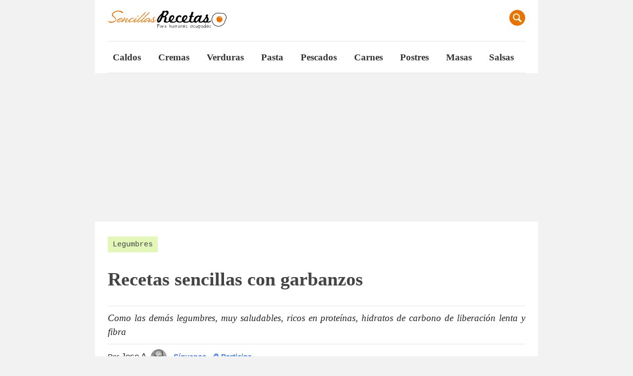

--- FILE ---
content_type: text/html; charset=UTF-8
request_url: https://www.sencillasrecetas.com/legumbres/garbanzos
body_size: 4246
content:
<!DOCTYPE html>
<html lang="es">
<head itemscope itemtype="https://schema.org/WebSite">
	<meta charset="UTF-8">
	<meta name="viewport" content="width=device-width, initial-scale=1">
	<meta name="robots" content="all">
	<title>Recetas fáciles con garbanzos</title>
		<meta name="description" content="Como las demás legumbres, muy saludables, ricos en proteínas, hidratos de carbono de liberación lenta y fibra">
	<meta itemprop="name" content="SencillasRecetas">
	<meta itemprop="url" content="https://www.sencillasrecetas.com">
	<link rel='dns-prefetch' href='https://developers.google.com'>
	<link rel='dns-prefetch' href='https://marketingplatform.google.com'>
	<link rel='dns-prefetch' href='https://www.googletagmanager.com'>
	<link rel='dns-prefetch' href='https://pagead2.googlesyndication.com'>
	<link rel='dns-prefetch' href='https://tpc.googlesyndication.com'>
	<link rel='dns-prefetch' href='https://googleads.g.doubleclick.net'>
	<link rel='dns-prefetch' href='https://fundingchoicesmessages.google.com'>
	<link rel="preload" href="../css/estilo.css" as="style">
		<link rel="preload" href="../images/principal/garbanzos-crudos.jpg" as="image">
		<link rel="stylesheet" href="../css/estilo.css?v=1023148014">
	<link rel="icon" type="image/ico" href="../objetos/favisencillasrecetas.ico">
  
			<!-- Google tag (gtag.js) -->
		<script async src="https://www.googletagmanager.com/gtag/js?id=G-E8G1HN7PPQ"></script>
		<script>
		  window.dataLayer = window.dataLayer || [];
		  function gtag(){dataLayer.push(arguments);}
		  gtag('js', new Date());

		  gtag('config', 'G-E8G1HN7PPQ');
		</script>
		<!-- Ads -->
	<script async src="https://pagead2.googlesyndication.com/pagead/js/adsbygoogle.js?client=ca-pub-2519668213619429"
     crossorigin="anonymous"></script>
</head>
<body>
	<header itemscope itemtype="https://schema.org/WPHeader">
		<a id="lg" href="../index"><img loading="lazy" src="../objetos/logo-sencillasrecetas.svg" alt="Logotipo sencillasrecetas.com" width="240" height="38"></a>
		<button id="btnMn" onclick="oM('menu')"><img loading="lazy" alt="Menú" src="../objetos/menu32x32.png" width="32" height="32"></button>
		<button id="btnBs"><img loading="lazy" alt="Buscar" src="../objetos/search32x32.png" width="32" height="32" onclick="oM('buscador')"></button>
		<nav id="menu">
			<a href="../caldo">Caldos</a>
			<a href="../crema">Cremas</a>
			<a href="../verdura">Verduras</a>
			<a href="../pasta">Pasta</a>
			<a href="../pescado">Pescados</a>
			<a href="../carne">Carnes</a>
			<a href="../postres">Postres</a>
			<a href="../masas">Masas</a>
			<a href="../salsas">Salsas</a>
		</nav>
		<form id="buscador" action="../buscador.php" method="get" target="_top" style="display: none;">
			<a name="busqueda"></a>
			<input type="hidden" name="cx" value="partner-pub-2519668213619429:doxcfqx64vc">
			<input type="hidden" name="cof" value="FORID:10">
			<input type="hidden" name="ie" value="UTF-8">
			<input type="text" size="15" placeholder="Buscar en el sitio..." name="q">
			<input type="hidden" name="sa" value="Buscar">
			<button class="btn1"><img loading="lazy" src="../objetos/lupa-b24x24.png" alt="Buscar" height="16" width="16"></button>
		</form>
	</header>
	<main>
		<article><header><a id="categoria" href="../legumbres">Legumbres</a><h1 itemprop="name">Recetas sencillas con garbanzos</h1>
		<div id="subtitulo" itemprop="description">Como las demás legumbres, muy saludables, ricos en proteínas, hidratos de carbono de liberación lenta y fibra</div>
		<div class="c222 mb10 fs08">
			Por <span itemprop="author">Jose A.</span>
			<a class="fwb" href="#siguenos"><img loading="lazy" class="vam mr10" alt="Autor" src="../objetos/autor.png" width="32" height="32"> Síguenos</a> - <a class="fwb" href="#participa">♻ Participa</a>
		</div></header>		<div id="articulo">
			<article class="ilnk3"><a href="../ensaladas/ensalada-garbanzos-atun-huevo-duro"><img width="300" height="300" src="../images/thumbs/ensalada-garbanzos-atun-huevo.jpg" alt="Ensalada garbanzos atun huevo" class="responsive"><h2>Ensalada de garbanzos veraniega, con atún y huevo duro</h2></a><p>❯ Un plato muy nutritivo, equilibrado, saludable y fácil de preparar, ideal para comer en casa o para...</p><a href="../ensaladas/ensalada-garbanzos-atun-huevo-duro">Ver receta</a></article><div class="grid2"><article class="ilnk3"><a href="../masas/pan-garbanzos"><img loading="lazy" width="300" height="300" src="../images/thumbs/pan-garbanzos.jpg" alt="Pan garbanzos" class="responsive"><h2>Pan de garbanzos muy fácil</h2></a><p>❯ Hacemos un rico y original pan de harina de garbanzos en tan solo 40 minutos y únicamente con 6 ing...</p><a href="../masas/pan-garbanzos">Ver receta</a></article><article class="ilnk3"><a href="../verdura/potaje-garbanzos-espinacas-bacalao"><img loading="lazy" width="300" height="300" src="../images/thumbs/potaje-garbanzos-espinacas-bacalao.jpg" alt="Potaje garbanzos espinacas bacalao" class="responsive"><h2>Potaje de garbanzos con espinacas y bacalao</h2></a><p>❯ Un plato muy nutritivo, rico en hidratos de carbono de absorción lenta, proteínas, fibra, vitamina...</p><a href="../verdura/potaje-garbanzos-espinacas-bacalao">Ver receta</a></article></div><article class="ilnk3"><a href="../legumbres/garbanzos/tiempo-coccion-garbanzos-olla-express"><img loading="lazy" width="300" height="300" src="../images/thumbs/garbanzos-olla-express.jpg" alt="Garbanzos olla express" class="responsive"><h2>Tiempo de cocción de los garbanzos en olla express</h2></a><p>❯ Cómo funcionan este tipo de ollas, ventajas e inconvenientes de utilizarlas, como elegir una buena ...</p><a href="../legumbres/garbanzos/tiempo-coccion-garbanzos-olla-express">Leer más</a></article><br>			</div>
		</article>
		<aside><h2 class="coli" style="border-bottom: 1px solid #E5E5E5;margin-bottom:40px">+ Contenidos relacionados</h2>
					<ul><li class="ifeed"><a href="../legumbres/lentejas"><img loading="lazy" width="270" height="150" src="../images/thumbs/monton-lentejas.jpg" alt="monton-lentejas.jpg" class="responsive"><h3>Recetas fáciles con lentejas</h3></a><p>✔ Con multitud de propiedades nutricionales, las lentejas son además muy versátiles en la cocina, formando parte de gran cantidad de platos, algunos de ellos muy populares...</p></li><li class="ifeed"><a class="fs12 btn1" href="../legumbres">Más contenidos sobre Legumbres</a></li></ul>
				<h2>+ Contenidos más vistos</h2>
					<ul><li class="ifeed"><a href="../huevos/tortilla-zanahoria-y-queso"><img loading="lazy" width="300" height="300" src="../images/thumbs/tortilla-zanahoria-y-queso.jpg" alt="Tortilla zanahoria y queso" class="responsive"><h2>Tortilla de zanahoria y queso</h2></a><p>✔ Fácil de preparar y con tan solo 6 ingredientes, pero muy jugosa, con un sabor sorprendente e ideal...</p></li><li class="ifeed"></li><li class="ifeed"><a href="../verdura/pimientos-asados-horno-papel-aluminio"><img loading="lazy" width="300" height="300" src="../images/thumbs/pimientos-asados-horno.jpg" alt="Pimientos asados horno" class="responsive"><h2>Pimientos asados al horno en papel aluminio</h2></a><p>✔ Solo necesitas 3 ingredientes un poco de tiempo para preparar unos deliciosos pimientos asados al ho...</p></li><li class="ifeed"><a href="../verdura/pepinillos-en-vinagre-caseros"><img loading="lazy" width="300" height="300" src="../images/thumbs/pepinillos-en-vinagre.jpg" alt="Pepinillos en vinagre" class="responsive"><h2>Receta de pepinillos en vinagre caseros</h2></a><p>✔ Con esta receta solo necesitarás 5 ingredientes y 20 minutos para preparar unos deliciosos pepinill...</p></li><li class="ifeed"></li><li class="ifeed"><a href="../verdura/salteado-champinones-con-verduras"><img loading="lazy" width="300" height="300" src="../images/thumbs/salteado-champinones-verduras.jpg" alt="Salteado champinones verduras" class="responsive"><h2>Salteado de champiñones con verduras</h2></a><p>✔ Un plato muy fácil de preparar, con 10 ingredientes y listo en 15 minutos, con solo 5 sencillos pas...</p></li><li class="ifeed"><a href="../postres/tarta-fria-pina-con-sobaos"><img loading="lazy" width="300" height="300" src="../images/thumbs/tarta-fria-pina-sobaos.jpg" alt="Tarta fria pina sobaos" class="responsive"><h2>Tarta fría de piña con sobaos</h2></a><p>✔ Una tarta sencilla y muy sabrosa, lista en unos 15 minutos, empleando solo 6 ingredientes y en 7 1 p...</p></li><li class="ifeed"></li><li class="ifeed"><a href="../postres/flan-cuajada-queso-sin-horno"><img loading="lazy" width="300" height="300" src="../images/thumbs/flan-cuajada-queso-sin-horno.jpg" alt="Flan cuajada queso sin horno" class="responsive"><h2>Flan de cuajada y queso sin horno</h2></a><p>✔ Un flan muy fresco y fácil de preparar, empleando solo 7 ingredientes y listo en unos 10 minutos, u...</p></li></ul></aside>
		<a name="siguenos"></a>
	</main>
	<aside id="pre-footer">
		<span class="fs20 cnar fwb">☛ Síguenos...</span><br><br>
		<span>¿Quieres enterarte cuando publicamos nuevas recetas?</span><br><br><br>
		<a class="btn1" href="https://www.pinterest.es/sencillasrecetas/">Síguenos en Pinterest</a>
		<br><br><br>
		<span class="fs09">✧ Te avisaremos de los <strong>nuevos artículos</strong>...</span>
		<br><br>
		<span class="fs09">✧ No te enviaremos publicidad; !prometido!</span>
		<a name="participa"></a>
		<br><br><br><br>
		<span class="fs20 fwb">♻ Participa...</span>
		<br><br>
		<span>¿Te gustaría compartir con todo el mundo tu conocimiento o experiencia? ¿Algo que añadir o corregir?</span>
		<br><br><br>
		<a class="btn1" href="../participa">Quiero saber más</a>
		<br><br><br>
		<span>• Cuéntanoslo en <strong>contacto@sencillasrecetas.com</strong></span>
		<br><br>
		<span>• Si es interesante, lo publicaremos mencionándote como autor del contenido (si quieres)</span>
	</aside>
	<footer itemscope itemtype="https://schema.org/WPFooter">
		<div>
			<img loading="lazy" alt="Logotipo sencillasrecetas.com" src="../objetos/logo-sencillasrecetas.svg" width="265" height="42">
			<p><a href="../sitemap.php">SiteMap</a> ✦ <a href="../legal">Aviso legal</a> ✦ <a href="../publicidad">Publicidad</a> ✦ <a href="../contacto">Contacto</a></p>
						<p><a class="mt10" rel="license" href="https://creativecommons.org/licenses/by-nc/4.0/"><img loading="lazy" class="vam mr20" alt="Licencia de Creative Commons" src="../objetos/creative-commons.png" height="31" width="88"></a> <span>2016 - 2026 SencillasRecetas. Licencia de Creative Commons</span></p>
		</div>
	</footer>
	<script type="text/javascript">
	function oM(ident){
		var elemento = document.getElementById(ident);
		if(elemento.style.display == "block"){
			elemento.style.display = "none";
			window.scrollTo(0,0);
		}else{
			elemento.style.display = "block";
			elemento.style.zIndex = "999999999999999999";
			window.scrollTo(0,0);
		}
	}

	//<![ADS BY SCROLL[
	var la=!1;window.addEventListener("scroll",function(){(0!=document.documentElement.scrollTop&&!1===la||0!=document.body.scrollTop&&!1===la)&&(!function(){var e=document.createElement("script");e.type="text/javascript",e.async=!0,e.src="https://pagead2.googlesyndication.com/pagead/js/adsbygoogle.js";var a=document.getElementsByTagName("script")[0];a.parentNode.insertBefore(e,a)}(),la=!0)},!0);
	//]]>
	</script>
</body>
</html>




--- FILE ---
content_type: text/html; charset=utf-8
request_url: https://www.google.com/recaptcha/api2/aframe
body_size: 267
content:
<!DOCTYPE HTML><html><head><meta http-equiv="content-type" content="text/html; charset=UTF-8"></head><body><script nonce="JGMWuAxkKlFXiXXqbdtFVg">/** Anti-fraud and anti-abuse applications only. See google.com/recaptcha */ try{var clients={'sodar':'https://pagead2.googlesyndication.com/pagead/sodar?'};window.addEventListener("message",function(a){try{if(a.source===window.parent){var b=JSON.parse(a.data);var c=clients[b['id']];if(c){var d=document.createElement('img');d.src=c+b['params']+'&rc='+(localStorage.getItem("rc::a")?sessionStorage.getItem("rc::b"):"");window.document.body.appendChild(d);sessionStorage.setItem("rc::e",parseInt(sessionStorage.getItem("rc::e")||0)+1);localStorage.setItem("rc::h",'1769965039652');}}}catch(b){}});window.parent.postMessage("_grecaptcha_ready", "*");}catch(b){}</script></body></html>

--- FILE ---
content_type: text/css
request_url: https://www.sencillasrecetas.com/css/estilo.css
body_size: 2700
content:
body { background-color: #F2F2F2; color: #444; margin: 0; font-family: Tahoma, Geneva, sans-serif; font-size: 16px; overflow-y: auto; overflow-x: none }
a { color: #427FED; text-decoration: none }
blockquote { margin: 50px 0 }
h1 { font-family: Garamond, serif; font-size: 2.5em; width: 100% }
h2 { font-family: Georgia, serif; font-size: 2.2em }
h3 { font-family: Georgia, serif; font-size: 1.9em }
h4 { font-family: Georgia, serif; font-size: 1.5em }
h5 { font-size: 1.2em }
hr { border: 0 }
sup { font-size: 0.7em }
input, button, textarea, select { background-color: #FFF; border: 1px solid #e5e5e5; box-sizing: border-box; font-size: 1em; margin: 0; padding: 10px }
button img { vertical-align: middle }
p, span { font-size: 1.1em; margin-bottom: 30px; line-height: 1.5 }
table { border-spacing: 0 }
table tr, td { padding: 0 }
textarea { font-family: 'Carme', sans; font-size: 1.1em }
ol { font-size: 1.1em; list-style: inside decimal; margin: 0 }
ol li { padding: 10px 0 10px 0 }
ol li > ol { list-style: inside circle; text-indent: 2em; padding: 10px 0 0px 0 }
ul { font-size: 1em; margin: 0; padding: 0; list-style: none }
li { margin-bottom: 20px }
ul.l1 li { border-bottom: 1px solid #D9D9D9; padding: 0px 0 20px 0 }
ul.l2 li { padding-left: 20px }
ul.l3 li { padding: 10px 0 20px 0 }
header { background-color: #FFF; margin: 0 auto; height: auto; padding: 0 4%; width: 100%; box-sizing: border-box }
#btnMn, #btnBs { border: none; padding: 0; float: right; margin: 20px 0 0 10px }
#lg, nav { padding: 20px 0px; display: inline-block }
nav { background-color: #FFF; border: none; width: 100%; display: none; position: absolute; z-index: 9999999 }
nav a { background-color: #FFF; color: #222; font-weight: bold; display: block; padding: 20px 10px; text-align: left; width: 100%; box-sizing: border-box; margin: 0 }
#buscador { height: auto; text-align: right; width: 100% }
#buscador input, #buscador button { height: 40px; margin-bottom: 20px; font-size: 0.9em; vertical-align: middle }
main, #pre-footer, footer { background-color: #FFF; padding: 0% 4%; width: 100%; box-sizing: border-box }
#articulo { padding-top: 20px }
#articulo .ilnk3, #articulo .einter { clear: both; margin-top: 40px }
.contenedor { width: 100%; margin: 0; padding: 20px 0 }
#categoria { background-color: #e3f7b9; color: #444444; display: inline-block; margin: 20px 10px 0 0; padding: 7px 10px; font-family: 'Courier New', Courier, monospace; font-size: 0.8em; width: auto }
#subtitulo { color: #222; border-top: 1px solid #E5E5E5; border-bottom: 1px solid #E5E5E5; font-family: Georgia, serif; font-style: italic; line-height: 1.5; margin: 10px 0px 10px 0; padding: 10px 0 }
article { text-align: justify; width: 100%; padding-top: 10px }
article a:hover { color: #333 }
article header { padding: 0; width: 100% }
article section { margin-bottom: 80px; clear: both }
article aside { margin: 50px 0 }
.yvid { height: 500px; width: 100% }
.boxF { margin-bottom: 20px }
.boxF img { margin-right: 10px; vertical-align: middle }
.res { margin-bottom: 40px }
.res, .ing, .opt, .steps, .cons { ; font-size: 1.1em; list-style-type: none; list-style-position: inside; padding: 0; margin-top: 40px }
.steps { margin-top: 80px }
.res li:nth-child(1)::before { content: "🔪 "; font-size: 2em }
.res li:nth-child(2)::before { content: "🍳 "; font-size: 2em }
.res li:nth-child(3)::before { content: "🍽 "; font-size: 2em }
.res li:nth-child(4)::before { content: "👨‍🍳 "; font-size: 2em }
.ing li, .opt li, .steps li, .cons li { position: relative; padding-left: 30px; margin-bottom: 40px }
.ing li::before { content: "🍚 "; position: absolute; left: 0px }
.opt li::before { content: "📝 "; position: absolute; left: 0px }
.steps li::before { content: "🍳 "; position: absolute; left: 0px }
.cons li::before { content: "📋 "; position: absolute; left: 0px }
aside { background-color: #FFF; clear: left; padding: 20px 0 0 0; width: 100% }
aside h2 { border-bottom: 1px solid #E5E5E5; color: #EA7200; margin-bottom: 40px }
.ifeed { margin-bottom: 40px; padding: 0px 0 40px 0; box-sizing: border-box; clear: both; width: 100% }
.ifeed img { float: left; margin-right: 20px; object-fit: cover; height: 150px; width: 30% }
.ifeed h2, h3 { border: none; margin-top: 0; font-size: 1.2em; font-family: Georgia, serif; font-weight: bold; color: #333 }
.ifeed p { margin-top: 20px; font-size: 0.8em }
#pre-footer { background-color: #F2F2F2; padding-bottom: 4% }
footer { background-color: #222; color: #FFF; font-size: 10pt; min-height: 100px; padding: 50px 4%; overflow: auto; width: 100%; box-sizing: border-box }
footer a { color: #FFF }
.grid2, .grid3 { display: block; padding: 0; height: auto; width: 100%; border: 0; clear: both; margin-bottom: 40px }
.ilnk1, .ilnk2, .ilnk3, .einter { box-shadow: rgb(44, 62, 80) 0px 15px 15px -15px; float: left; margin: 0 0 60px 0; padding: 20px 0 0px 0; width: 100% }
.ilnk1 { padding-bottom: 20px !important }
.ilnk1 h2 { display: block; color: #333; font-size: 1.8em; margin-bottom: 20px }
.ilnk2 { padding-bottom: 20px }
.ilnk2 img { margin-bottom: 10px; width: 100%; height: auto; object-fit: cover }
.ilnk2 h2 { display: block; color: #333; font-size: 1.3em; font-weight: bold; margin-bottom: 20px; border: none }
.ilnk2 p { font-size: 0.9em }
.ilnk3 img, .einter img { float: left; margin-right: 20px; object-fit: cover; height: 300px; width: 35% }
.ilnk3 h2, .einter strong { font-size: 1.3em; color: #333 }
.ilnk3 p, .desc { margin-top: 20px; font-size: 1em; display: block }
.ilnk1 h2:hover, .ilnk2 h2:hover, .ilnk3 h2:hover, .einter h2:hover { color: #8B4513 }
.ilnk1 > a:nth-of-type(2), .ilnk2 > a:nth-of-type(2), .ilnk3 > a:nth-of-type(2) { border: 1px solid #EA7200; color: #EA7200; font-weight: bold; padding: 10px 20px; display: inline-block }
.ilnk1 > a:nth-of-type(2):hover, .ilnk2 > a:nth-of-type(2):hover, .ilnk3 > a:nth-of-type(2):hover { border: 1px solid #8B4513; color: #8B4513 }
.cluster { float: left; margin: 0px 0 40px 0; padding: 0px 0 40px 0; height: auto; box-sizing: border-box }
.cluster img { margin-bottom: 10px; width: 100%; height: auto; object-fit: cover }
.cluster a { display: block; color: #333; font-family: Georgia, serif; font-size: 1.3em; font-weight: bold; margin-bottom: 20px }
.imgA, .imgD { width: 100% }
.ins-i, .ins-r, .c20, .c25, .w25, .w30, .w40, .w50, .w60 { width: 100% }
.w25 { padding: 0 0 15px 0 }
.c25 { padding: 10% 0 }
.mr20 { margin: 0 }
.h500, .yvid { height: 320px }
.box0, .box0B, .box1, .box2, .box3, .box4 { padding: 50px 20px }
.ffF { font-family: Georgia, serif }
.fs07 { font-size: 0.7em }
.fs08 { font-size: 0.8em }
.fs09 { font-size: 0.9em }
.fs12 { font-size: 1.2em }
.fs14 { font-size: 1.4em }
.fs16 { font-size: 1.6em }
.fs18 { font-size: 1.8em }
.fs20 { font-size: 2em }
.fs30 { font-size: 3em }
.cur { font-style: italic }
.fwb { font-weight: bold }
.fl, .fr { float: left }
.tac { text-align: center }
.vam { vertical-align: middle }
.h500 { height: 500px }
.w100 { width: 100%; box-sizing: border-box }
.responsive { width: 100%; height: auto }
.imgA { float: left; margin-bottom: 20px; width: 100%; height: auto }
.imgD { height: auto; margin-bottom: 40px }
.mb10 { margin-bottom: 10px }
.mb20 { margin-bottom: 20px }
.mb40 { margin-bottom: 40px }
.ml5 { margin-left: 5px }
.ml10 { margin-left: 10px }
.ml20 { margin-left: 20px }
.ml40 { margin-left: 40px }
.ml80 { margin-left: 80px }
.mr5 { margin-right: 5px }
.mr10 { margin-right: 10px }
.mr20 { margin-right: 20px }
.mr40 { margin-right: 40px }
.mt5 { margin-top: 5px }
.mt10 { margin-top: 10px }
.mt20 { margin-top: 20px }
.mt40 { margin-top: 40px }
.bgF2F2F2 { background-color: #F2F2F2 }
.bg4285F4 { background-color: #4285F4 }
.bgE49813 { background-color: #E49813 }
.bgFDFB2D { background-color: #FDFB2D }
.bg6B8E23 { background-color: #6B8E23 }
.FFF { color: #FFFFFF }
.cama { color: #DACE14 }
.CCC { color: #CCCCCC }
.c222 { color: #222222 }
.c444 { color: #808080 }
.croj { color: #DF2020 }
.cnar { color: #E18119 }
.cmar { color: #8B4513 }
.cneg { color: #000000 }
.cver { color: #128509 }
.coli { color: #6B8E23 }
.cazu { color: #427FED }
.box0, .box0B, .box1, .box2, .box3, .box4 { box-sizing: border-box; padding: 50px; clear: both }
.box0 { background-color: #F2F2F2 }
.box0B { background-color: #FFF; border: 1px solid #d8d8d8 }
.box1 { background-color: #ffe3cc; background-image: url('../objetos/chincheta32.png'); background-repeat: no-repeat; background-position: left 10 top 5; padding: 30px 50px; margin-bottom: 40px }
.box2 { background-color: #F2F2F2; border-left: 30px solid #427FED }
.box3 { background-color: #FFFFFF; border-left: 5px solid #6B8E23 }
.box4 { background-color: #FFFFFF; border-left: 5px solid #000 }
.num { background-color: #EA7200; border-radius: 50%; color: #FFF; font-size: 1.2em; font-weight: bold; padding: 5px 10px; vertical-align: bottom }
.tab1 td { border-bottom: 1px solid #F3F3F3; padding: 5px; border-spacing: 0px }
.tab2 { background-color: #F2F2F2; padding: 20px; width: 100% }
.tab2 caption { font-size: 1.3em; margin-bottom: 10px; font-weight: bold }
.tab2 th { padding-bottom: 10px; text-align: left }
.tab2 th:nth-child(2), td:nth-child(2) { text-align: center }
.tab2 tr:nth-child(even) { background-color: #FFF }
.tab2 td { padding: 5px }
.tab3 td { border: 1px solid #F2F2F2; padding: 5px; border-spacing: 0px }
.cb { clear: both }
.df { display: flex }
.prodA { display: block; text-align: center; padding: 40px 0; float: left; height: 600px; width: 100%; box-sizing: border-box }
.prodA img { display: block; margin: 0 auto 20px auto; width: 100% }
.prodA strong { display: block; font-size: 1.2em; font-weight: bold; margin-bottom: 20px }
.prodA span { display: block; margin-bottom: 20px }
.btn0, .btn1, .btn5 { background-color: #CCC; cursor: pointer; padding: 10px 20px; border: none }
.btn1 { background-color: #EA7200; color: #FFF; font-weight: bold; display: inline-block }
.btn5 { background-color: #8B4513; color: #FFF; font-weight: bold }
.btnA { background: url(../objetos/ico-ama.gif) no-repeat #ECBC3C 10% 50%; border-radius: 5px; display: inline-block; padding: 10px 10px 10px 50px; color: #000; font-size: 1em }
#ad_top { height: 250px; padding: 40px 0; clear: both }
.ad { float: left; height: auto; padding: 20px 0 40px; clear: both }
@media only screen and (min-width:768px) {
	body { font-size: 1.2em }
	h1 { font-size: 2em }
	h2 { font-size: 1.6em }
	h3 { font-size: 1.4em }
	h4 { font-size: 1.3em }
	h5 { font-size: 1.2em }
	.grid2, .grid3 { display: grid; column-gap: 40px; padding: 0; width: 100%; clear: both }
	.grid2 article { border-bottom: none; padding: 0; margin: 0 }
	.grid2 { grid-template-columns: auto auto }
	.grid3 { grid-template-columns: auto auto auto }
	.ilnk3 p, .desc { font-size: 0.9em }
	.cluster { padding-right: 4%; width: 33% }
	.imgA { float: left; margin: 0 20px 20px 0; width: 40%; height: auto }
	.prodA { padding-right: 40px; float: left; width: 33% }
	.c25 { float: left; height: 400px; width: 33%; padding-right: 4%; box-sizing: border-box }
	.w25 { width: 25% }
	.w30 { width: 30% }
	.w40 { width: 40% }
	.w50 { width: 50% }
	.w75 { width: 75% }
	.ins-i { float: left; margin: 0 20px 20px 0 }
	.ins-r { float: right; margin: 0 0 20px 20px }
	@media only screen and (min-width:992px) {
		header { padding: 0 2%; width: 70% }
		#lg { display: inline-block; margin: 0; vertical-align: middle }
		#btnMn { display: none }
		nav { border-top: 1px solid #e5e5e5; border-bottom: 1px solid #e5e5e5; display: block; position: relative }
		nav a { display: inline; color: #333; font-family: Georgia, serif; font-weight: bold; margin: 0; padding-right: 20px; vertical-align: middle }
		nav a:hover { color: #EA7200 }
		#buscador { margin-top: 15px }
		main { background-color: #FFF; margin: 0 auto; padding: 0 2%; width: 70% }
		.boxF { float: left; margin-right: 30px }
		.res li { display: inline-block; margin-right: 40px }
		.box1 { margin-bottom: 0 }
		#pre-footer { margin: 0 auto; padding: 4% 0; width: 70% }
		#pre-footer div { margin-bottom: 40px }
		footer { margin: 0; padding: 4% 0 }
		footer div { margin: 0 auto; width: 70% }
	}
}


--- FILE ---
content_type: text/css
request_url: https://www.sencillasrecetas.com/css/estilo.css?v=1023148014
body_size: 2705
content:
body { background-color: #F2F2F2; color: #444; margin: 0; font-family: Tahoma, Geneva, sans-serif; font-size: 16px; overflow-y: auto; overflow-x: none }
a { color: #427FED; text-decoration: none }
blockquote { margin: 50px 0 }
h1 { font-family: Garamond, serif; font-size: 2.5em; width: 100% }
h2 { font-family: Georgia, serif; font-size: 2.2em }
h3 { font-family: Georgia, serif; font-size: 1.9em }
h4 { font-family: Georgia, serif; font-size: 1.5em }
h5 { font-size: 1.2em }
hr { border: 0 }
sup { font-size: 0.7em }
input, button, textarea, select { background-color: #FFF; border: 1px solid #e5e5e5; box-sizing: border-box; font-size: 1em; margin: 0; padding: 10px }
button img { vertical-align: middle }
p, span { font-size: 1.1em; margin-bottom: 30px; line-height: 1.5 }
table { border-spacing: 0 }
table tr, td { padding: 0 }
textarea { font-family: 'Carme', sans; font-size: 1.1em }
ol { font-size: 1.1em; list-style: inside decimal; margin: 0 }
ol li { padding: 10px 0 10px 0 }
ol li > ol { list-style: inside circle; text-indent: 2em; padding: 10px 0 0px 0 }
ul { font-size: 1em; margin: 0; padding: 0; list-style: none }
li { margin-bottom: 20px }
ul.l1 li { border-bottom: 1px solid #D9D9D9; padding: 0px 0 20px 0 }
ul.l2 li { padding-left: 20px }
ul.l3 li { padding: 10px 0 20px 0 }
header { background-color: #FFF; margin: 0 auto; height: auto; padding: 0 4%; width: 100%; box-sizing: border-box }
#btnMn, #btnBs { border: none; padding: 0; float: right; margin: 20px 0 0 10px }
#lg, nav { padding: 20px 0px; display: inline-block }
nav { background-color: #FFF; border: none; width: 100%; display: none; position: absolute; z-index: 9999999 }
nav a { background-color: #FFF; color: #222; font-weight: bold; display: block; padding: 20px 10px; text-align: left; width: 100%; box-sizing: border-box; margin: 0 }
#buscador { height: auto; text-align: right; width: 100% }
#buscador input, #buscador button { height: 40px; margin-bottom: 20px; font-size: 0.9em; vertical-align: middle }
main, #pre-footer, footer { background-color: #FFF; padding: 0% 4%; width: 100%; box-sizing: border-box }
#articulo { padding-top: 20px }
#articulo .ilnk3, #articulo .einter { clear: both; margin-top: 40px }
.contenedor { width: 100%; margin: 0; padding: 20px 0 }
#categoria { background-color: #e3f7b9; color: #444444; display: inline-block; margin: 20px 10px 0 0; padding: 7px 10px; font-family: 'Courier New', Courier, monospace; font-size: 0.8em; width: auto }
#subtitulo { color: #222; border-top: 1px solid #E5E5E5; border-bottom: 1px solid #E5E5E5; font-family: Georgia, serif; font-style: italic; line-height: 1.5; margin: 10px 0px 10px 0; padding: 10px 0 }
article { text-align: justify; width: 100%; padding-top: 10px }
article a:hover { color: #333 }
article header { padding: 0; width: 100% }
article section { margin-bottom: 80px; clear: both }
article aside { margin: 50px 0 }
.yvid { height: 500px; width: 100% }
.boxF { margin-bottom: 20px }
.boxF img { margin-right: 10px; vertical-align: middle }
.res { margin-bottom: 40px }
.res, .ing, .opt, .steps, .cons { ; font-size: 1.1em; list-style-type: none; list-style-position: inside; padding: 0; margin-top: 40px }
.steps { margin-top: 80px }
.res li:nth-child(1)::before { content: "🔪 "; font-size: 2em }
.res li:nth-child(2)::before { content: "🍳 "; font-size: 2em }
.res li:nth-child(3)::before { content: "🍽 "; font-size: 2em }
.res li:nth-child(4)::before { content: "👨‍🍳 "; font-size: 2em }
.ing li, .opt li, .steps li, .cons li { position: relative; padding-left: 30px; margin-bottom: 40px }
.ing li::before { content: "🍚 "; position: absolute; left: 0px }
.opt li::before { content: "📝 "; position: absolute; left: 0px }
.steps li::before { content: "🍳 "; position: absolute; left: 0px }
.cons li::before { content: "📋 "; position: absolute; left: 0px }
aside { background-color: #FFF; clear: left; padding: 20px 0 0 0; width: 100% }
aside h2 { border-bottom: 1px solid #E5E5E5; color: #EA7200; margin-bottom: 40px }
.ifeed { margin-bottom: 40px; padding: 0px 0 40px 0; box-sizing: border-box; clear: both; width: 100% }
.ifeed img { float: left; margin-right: 20px; object-fit: cover; height: 150px; width: 30% }
.ifeed h2, h3 { border: none; margin-top: 0; font-size: 1.2em; font-family: Georgia, serif; font-weight: bold; color: #333 }
.ifeed p { margin-top: 20px; font-size: 0.8em }
#pre-footer { background-color: #F2F2F2; padding-bottom: 4% }
footer { background-color: #222; color: #FFF; font-size: 10pt; min-height: 100px; padding: 50px 4%; overflow: auto; width: 100%; box-sizing: border-box }
footer a { color: #FFF }
.grid2, .grid3 { display: block; padding: 0; height: auto; width: 100%; border: 0; clear: both; margin-bottom: 40px }
.ilnk1, .ilnk2, .ilnk3, .einter { box-shadow: rgb(44, 62, 80) 0px 15px 15px -15px; float: left; margin: 0 0 60px 0; padding: 20px 0 0px 0; width: 100% }
.ilnk1 { padding-bottom: 20px !important }
.ilnk1 h2 { display: block; color: #333; font-size: 1.8em; margin-bottom: 20px }
.ilnk2 { padding-bottom: 20px }
.ilnk2 img { margin-bottom: 10px; width: 100%; height: auto; object-fit: cover }
.ilnk2 h2 { display: block; color: #333; font-size: 1.3em; font-weight: bold; margin-bottom: 20px; border: none }
.ilnk2 p { font-size: 0.9em }
.ilnk3 img, .einter img { float: left; margin-right: 20px; object-fit: cover; height: 300px; width: 35% }
.ilnk3 h2, .einter strong { font-size: 1.3em; color: #333 }
.ilnk3 p, .desc { margin-top: 20px; font-size: 1em; display: block }
.ilnk1 h2:hover, .ilnk2 h2:hover, .ilnk3 h2:hover, .einter h2:hover { color: #8B4513 }
.ilnk1 > a:nth-of-type(2), .ilnk2 > a:nth-of-type(2), .ilnk3 > a:nth-of-type(2) { border: 1px solid #EA7200; color: #EA7200; font-weight: bold; padding: 10px 20px; display: inline-block }
.ilnk1 > a:nth-of-type(2):hover, .ilnk2 > a:nth-of-type(2):hover, .ilnk3 > a:nth-of-type(2):hover { border: 1px solid #8B4513; color: #8B4513 }
.cluster { float: left; margin: 0px 0 40px 0; padding: 0px 0 40px 0; height: auto; box-sizing: border-box }
.cluster img { margin-bottom: 10px; width: 100%; height: auto; object-fit: cover }
.cluster a { display: block; color: #333; font-family: Georgia, serif; font-size: 1.3em; font-weight: bold; margin-bottom: 20px }
.imgA, .imgD { width: 100% }
.ins-i, .ins-r, .c20, .c25, .w25, .w30, .w40, .w50, .w60 { width: 100% }
.w25 { padding: 0 0 15px 0 }
.c25 { padding: 10% 0 }
.mr20 { margin: 0 }
.h500, .yvid { height: 320px }
.box0, .box0B, .box1, .box2, .box3, .box4 { padding: 50px 20px }
.ffF { font-family: Georgia, serif }
.fs07 { font-size: 0.7em }
.fs08 { font-size: 0.8em }
.fs09 { font-size: 0.9em }
.fs12 { font-size: 1.2em }
.fs14 { font-size: 1.4em }
.fs16 { font-size: 1.6em }
.fs18 { font-size: 1.8em }
.fs20 { font-size: 2em }
.fs30 { font-size: 3em }
.cur { font-style: italic }
.fwb { font-weight: bold }
.fl, .fr { float: left }
.tac { text-align: center }
.vam { vertical-align: middle }
.h500 { height: 500px }
.w100 { width: 100%; box-sizing: border-box }
.responsive { width: 100%; height: auto }
.imgA { float: left; margin-bottom: 20px; width: 100%; height: auto }
.imgD { height: auto; margin-bottom: 40px }
.mb10 { margin-bottom: 10px }
.mb20 { margin-bottom: 20px }
.mb40 { margin-bottom: 40px }
.ml5 { margin-left: 5px }
.ml10 { margin-left: 10px }
.ml20 { margin-left: 20px }
.ml40 { margin-left: 40px }
.ml80 { margin-left: 80px }
.mr5 { margin-right: 5px }
.mr10 { margin-right: 10px }
.mr20 { margin-right: 20px }
.mr40 { margin-right: 40px }
.mt5 { margin-top: 5px }
.mt10 { margin-top: 10px }
.mt20 { margin-top: 20px }
.mt40 { margin-top: 40px }
.bgF2F2F2 { background-color: #F2F2F2 }
.bg4285F4 { background-color: #4285F4 }
.bgE49813 { background-color: #E49813 }
.bgFDFB2D { background-color: #FDFB2D }
.bg6B8E23 { background-color: #6B8E23 }
.FFF { color: #FFFFFF }
.cama { color: #DACE14 }
.CCC { color: #CCCCCC }
.c222 { color: #222222 }
.c444 { color: #808080 }
.croj { color: #DF2020 }
.cnar { color: #E18119 }
.cmar { color: #8B4513 }
.cneg { color: #000000 }
.cver { color: #128509 }
.coli { color: #6B8E23 }
.cazu { color: #427FED }
.box0, .box0B, .box1, .box2, .box3, .box4 { box-sizing: border-box; padding: 50px; clear: both }
.box0 { background-color: #F2F2F2 }
.box0B { background-color: #FFF; border: 1px solid #d8d8d8 }
.box1 { background-color: #ffe3cc; background-image: url('../objetos/chincheta32.png'); background-repeat: no-repeat; background-position: left 10 top 5; padding: 30px 50px; margin-bottom: 40px }
.box2 { background-color: #F2F2F2; border-left: 30px solid #427FED }
.box3 { background-color: #FFFFFF; border-left: 5px solid #6B8E23 }
.box4 { background-color: #FFFFFF; border-left: 5px solid #000 }
.num { background-color: #EA7200; border-radius: 50%; color: #FFF; font-size: 1.2em; font-weight: bold; padding: 5px 10px; vertical-align: bottom }
.tab1 td { border-bottom: 1px solid #F3F3F3; padding: 5px; border-spacing: 0px }
.tab2 { background-color: #F2F2F2; padding: 20px; width: 100% }
.tab2 caption { font-size: 1.3em; margin-bottom: 10px; font-weight: bold }
.tab2 th { padding-bottom: 10px; text-align: left }
.tab2 th:nth-child(2), td:nth-child(2) { text-align: center }
.tab2 tr:nth-child(even) { background-color: #FFF }
.tab2 td { padding: 5px }
.tab3 td { border: 1px solid #F2F2F2; padding: 5px; border-spacing: 0px }
.cb { clear: both }
.df { display: flex }
.prodA { display: block; text-align: center; padding: 40px 0; float: left; height: 600px; width: 100%; box-sizing: border-box }
.prodA img { display: block; margin: 0 auto 20px auto; width: 100% }
.prodA strong { display: block; font-size: 1.2em; font-weight: bold; margin-bottom: 20px }
.prodA span { display: block; margin-bottom: 20px }
.btn0, .btn1, .btn5 { background-color: #CCC; cursor: pointer; padding: 10px 20px; border: none }
.btn1 { background-color: #EA7200; color: #FFF; font-weight: bold; display: inline-block }
.btn5 { background-color: #8B4513; color: #FFF; font-weight: bold }
.btnA { background: url(../objetos/ico-ama.gif) no-repeat #ECBC3C 10% 50%; border-radius: 5px; display: inline-block; padding: 10px 10px 10px 50px; color: #000; font-size: 1em }
#ad_top { height: 250px; padding: 40px 0; clear: both }
.ad { float: left; height: auto; padding: 20px 0 40px; clear: both }
@media only screen and (min-width:768px) {
	body { font-size: 1.2em }
	h1 { font-size: 2em }
	h2 { font-size: 1.6em }
	h3 { font-size: 1.4em }
	h4 { font-size: 1.3em }
	h5 { font-size: 1.2em }
	.grid2, .grid3 { display: grid; column-gap: 40px; padding: 0; width: 100%; clear: both }
	.grid2 article { border-bottom: none; padding: 0; margin: 0 }
	.grid2 { grid-template-columns: auto auto }
	.grid3 { grid-template-columns: auto auto auto }
	.ilnk3 p, .desc { font-size: 0.9em }
	.cluster { padding-right: 4%; width: 33% }
	.imgA { float: left; margin: 0 20px 20px 0; width: 40%; height: auto }
	.prodA { padding-right: 40px; float: left; width: 33% }
	.c25 { float: left; height: 400px; width: 33%; padding-right: 4%; box-sizing: border-box }
	.w25 { width: 25% }
	.w30 { width: 30% }
	.w40 { width: 40% }
	.w50 { width: 50% }
	.w75 { width: 75% }
	.ins-i { float: left; margin: 0 20px 20px 0 }
	.ins-r { float: right; margin: 0 0 20px 20px }
	@media only screen and (min-width:992px) {
		header { padding: 0 2%; width: 70% }
		#lg { display: inline-block; margin: 0; vertical-align: middle }
		#btnMn { display: none }
		nav { border-top: 1px solid #e5e5e5; border-bottom: 1px solid #e5e5e5; display: block; position: relative }
		nav a { display: inline; color: #333; font-family: Georgia, serif; font-weight: bold; margin: 0; padding-right: 20px; vertical-align: middle }
		nav a:hover { color: #EA7200 }
		#buscador { margin-top: 15px }
		main { background-color: #FFF; margin: 0 auto; padding: 0 2%; width: 70% }
		.boxF { float: left; margin-right: 30px }
		.res li { display: inline-block; margin-right: 40px }
		.box1 { margin-bottom: 0 }
		#pre-footer { margin: 0 auto; padding: 4% 0; width: 70% }
		#pre-footer div { margin-bottom: 40px }
		footer { margin: 0; padding: 4% 0 }
		footer div { margin: 0 auto; width: 70% }
	}
}


--- FILE ---
content_type: image/svg+xml
request_url: https://www.sencillasrecetas.com/objetos/logo-sencillasrecetas.svg
body_size: 11905
content:
<svg width="265.2236" height="42" viewBox="0 0 70.173745 11.1125" id="svg8" inkscape:version="1.1.1 (1:1.1+202109281949+c3084ef5ed)" sodipodi:docname="LOGO.svg" xmlns:inkscape="http://www.inkscape.org/namespaces/inkscape" xmlns:sodipodi="http://sodipodi.sourceforge.net/DTD/sodipodi-0.dtd" xmlns="http://www.w3.org/2000/svg" xmlns:svg="http://www.w3.org/2000/svg" xmlns:rdf="http://www.w3.org/1999/02/22-rdf-syntax-ns#" xmlns:cc="http://creativecommons.org/ns#" xmlns:dc="http://purl.org/dc/elements/1.1/"><defs id="defs2" /><sodipodi:namedview id="base" pagecolor="#ffffff" bordercolor="#666666" borderopacity="1" inkscape:pageopacity="0" inkscape:pageshadow="2" inkscape:zoom="2.5014126" inkscape:cx="128.52738" inkscape:cy="36.779219" inkscape:document-units="mm" inkscape:current-layer="layer1" showgrid="false" showborder="false" inkscape:window-width="1366" inkscape:window-height="704" inkscape:window-x="0" inkscape:window-y="27" inkscape:window-maximized="1" inkscape:pagecheckerboard="0" guidetolerance="17.7" height="11mm" units="px"><sodipodi:guide position="-2.8346538e-14,10.708459" orientation="0,265.2236" id="guide51203" /><sodipodi:guide position="70.173745,10.708459" orientation="40.472912,0" id="guide51205" /><sodipodi:guide position="70.173745,1.0107131e-06" orientation="0,-265.2236" id="guide51207" /><sodipodi:guide position="-2.8346538e-14,1.0107131e-06" orientation="-40.472912,0" id="guide51209" /><sodipodi:guide position="0,11.1125" orientation="0,265.2236" id="guide51589" /><sodipodi:guide position="70.173745,11.1125" orientation="42,0" id="guide51591" /><sodipodi:guide position="70.173745,0" orientation="0,-265.2236" id="guide51593" /><sodipodi:guide position="0,0" orientation="-42,0" id="guide51595" /></sodipodi:namedview><g inkscape:label="Capa 1" inkscape:groupmode="layer" id="layer1" transform="translate(215.56195,-120.56646)"><path style="opacity:0;fill:#fff;fill-opacity:1;stroke:none;stroke-width:.0666196;paint-order:fill markers stroke" id="rect51287" d="M-215.56195 120.56646h70.173744v11.1125H-215.56195z" /><g id="g913" transform="translate(-2.1166667,0.99525751)" inkscape:export-filename="/home/jose/Escritorio/logo-sencillasrecetas2.png" inkscape:export-xdpi="309.49619" inkscape:export-ydpi="309.49619"><path style="opacity:1;vector-effect:none;fill:#fff;fill-opacity:1;stroke:none;stroke-width:3;stroke-linecap:round;stroke-linejoin:round;stroke-miterlimit:4;stroke-dasharray:none;stroke-dashoffset:56.6929;stroke-opacity:1;paint-order:normal" id="path4506-0-3" d="m-147.97175 121.38519a3.9443305 3.9443305.0 0 0-3.94426 3.94426 3.9443305 3.9443305.0 0 0 3.94426 3.94436 3.9443305 3.9443305.0 0 0 3.9226-3.53711 2.4944385 2.4944385.0 0 0 .64536-1.67 2.4944385 2.4944385.0 0 0-2.49441-2.4945 2.4944385 2.4944385.0 0 0-.64359.0856 3.9443305 3.9443305.0 0 0-1.42996-.27264z" inkscape:connector-curvature="0" /><circle style="opacity:1;vector-effect:none;fill:#ea7200;fill-opacity:1;stroke:none;stroke-width:3;stroke-linecap:round;stroke-linejoin:round;stroke-miterlimit:4;stroke-dasharray:none;stroke-dashoffset:56.6929;stroke-opacity:1;paint-order:normal" r="1.7951818" id="path4525-6-0" cy="125.09869" cx="-147.41783" /><path style="color:#000;font-style:normal;font-variant:normal;font-weight:400;font-stretch:normal;font-size:medium;line-height:normal;font-family:sans-serif;font-variant-ligatures:normal;font-variant-position:normal;font-variant-caps:normal;font-variant-numeric:normal;font-variant-alternates:normal;font-feature-settings:normal;text-indent:0;text-align:start;text-decoration:none;text-decoration-line:none;text-decoration-style:solid;text-decoration-color:#000;letter-spacing:normal;word-spacing:normal;text-transform:none;writing-mode:lr-tb;direction:ltr;text-orientation:mixed;dominant-baseline:auto;baseline-shift:baseline;text-anchor:start;white-space:normal;shape-padding:0;clip-rule:nonzero;display:inline;overflow:visible;visibility:visible;opacity:1;isolation:auto;mix-blend-mode:normal;color-interpolation:sRGB;color-interpolation-filters:linearRGB;solid-color:#000;solid-opacity:1;vector-effect:none;fill:#fff6d3;fill-opacity:1;fill-rule:nonzero;stroke:none;stroke-width:1;stroke-linecap:round;stroke-linejoin:round;stroke-miterlimit:4;stroke-dasharray:none;stroke-dashoffset:56.6929;stroke-opacity:1;paint-order:normal;color-rendering:auto;image-rendering:auto;shape-rendering:auto;text-rendering:auto;enable-background:accumulate" id="path5412-1-7" d="m-147.27056 123.77575c-.14923-.0168-.30312-.008-.45578.0279a.13230489.13230489.0 1 0 .0615.25735c.49062-.11688.99393.12473 1.21027.58032a.13244926.13244926.0 1 0 .23926-.11369c-.20194-.42528-.60752-.70164-1.05524-.75189z" inkscape:connector-curvature="0" /><path style="color:#000;font-style:normal;font-variant:normal;font-weight:400;font-stretch:normal;font-size:medium;line-height:normal;font-family:sans-serif;font-variant-ligatures:normal;font-variant-position:normal;font-variant-caps:normal;font-variant-numeric:normal;font-variant-alternates:normal;font-feature-settings:normal;text-indent:0;text-align:start;text-decoration:none;text-decoration-line:none;text-decoration-style:solid;text-decoration-color:#000;letter-spacing:normal;word-spacing:normal;text-transform:none;writing-mode:lr-tb;direction:ltr;text-orientation:mixed;dominant-baseline:auto;baseline-shift:baseline;text-anchor:start;white-space:normal;shape-padding:0;clip-rule:nonzero;display:inline;overflow:visible;visibility:visible;opacity:1;isolation:auto;mix-blend-mode:normal;color-interpolation:sRGB;color-interpolation-filters:linearRGB;solid-color:#000;solid-opacity:1;vector-effect:none;fill:#000;fill-opacity:1;fill-rule:nonzero;stroke:none;stroke-width:1;stroke-linecap:round;stroke-linejoin:round;stroke-miterlimit:4;stroke-dasharray:none;stroke-dashoffset:56.6929;stroke-opacity:1;paint-order:normal;color-rendering:auto;image-rendering:auto;shape-rendering:auto;text-rendering:auto;enable-background:accumulate" id="path4506-4-9-6" d="m-147.97151 121.25275c-2.24984 4e-5-4.07671 1.82692-4.07675 4.07676-2e-5 2.24987 1.82688 4.07671 4.07675 4.07675 2.07673-34e-5 3.81821-1.56494 4.04782-3.62562.41393-.47628.65108-1.08138.65215-1.71359a.13230489.13230489.0 0 0 0-53e-5c4e-5-1.44915-1.17756-2.62669-2.62671-2.62671-.21352 37e-5-.4255.0324-.63252.0842-.4603-.1756-.94787-.26992-1.44074-.2713zm-53e-5.26459h53e-5c.47285.001.94114.0908 1.38131.26355a.13230489.13230489.0 0 0 .0827.005c.19859-.0534.40362-.0807.60927-.0811 1.30616 1e-5 2.36216 1.05597 2.36213 2.36213-.001.58464-.2184 1.14791-.61082 1.58129a.13230489.13230489.0 0 0-.0336.0754c-.20171 1.9434-1.83714 3.41807-3.79098 3.4184-2.10688-4e-5-3.81218-1.70529-3.81217-3.81217 4e-5-2.10668 1.70505-3.81185 3.81165-3.81217z" inkscape:connector-curvature="0" /></g><g id="g52165"><g aria-label="Sencillas" id="text836" style="font-size:9.44086px;line-height:1.25;letter-spacing:0;word-spacing:0;fill:#ea7200;stroke-width:.236022"><path d="m-206.51035 122q.0378.0567-.0283.15106-.0661.085-.17937.16993-.10385.085-.21714.14162-.10385.0566-.1605.0283-.18882-.19826-.4154-.36819-.22658-.17938-.50036-.31155-.27379-.14162-.60422-.22658-.33043-.085-.72694-.085-.60422-.009-1.18955.16049-.57589.16994-1.02906.45316-.45316.28323-.72694.63254-.26435.34931-.23602.68918.0189.25491.16993.48149.15106.22658.35875.43428.2077.2077.45317.4154.24546.20769.45316.44372.21714.22658.36819.49092.15105.2549.17938.56645.0283.33987-.23602.6703-.26435.33043-.69863.59478-.43428.26434-.97241.43428-.53813.16993-1.06681.17937-.26435.0-.45317-.009-.18881-.009-.35875-.0566-.16049-.0472-.32099-.14162-.16049-.085-.36819-.24546-.0566-.0378-.16994-.14161-.11329-.10385-.2077-.19826-.0944-.10385-.14161-.16993-.0566-.0755.009-.0567.21714.10385.51925.18882.30211.085.61366.14161.32099.0567.63253.085.31155.0189.55701-.009.24547-.0283.63254-.0944.38708-.0661.75527-.19826.36819-.14161.64198-.34931.28322-.21714.33043-.52869.0283-.2077-.13217-.4154-.15106-.2077-.40596-.42484-.24546-.22658-.54757-.45316-.30211-.23602-.56645-.48148-.26435-.2549-.44372-.51925-.16994-.27378-.16994-.57589.0-.53813.35876-1.00073.36819-.47204.93464-.81192.56645-.33987 1.25564-.52868.68918-.18882 1.3406-.17938.78359.0189 1.49165.28323.70807.2549 1.21787.74582z" style="font-family:desert queen personal use;-inkscape-font-specification:'Desert Queen Personal Use'" id="path53532" /><path d="m-207.93592 125.34207q.10385-.0378.29267-.0378.19826.0.37763.0472.17938.0378.28323.14161.10385.0944.0189.25491-.10385.22658-.42484.40595-.32099.16994-.7175.30211-.38708.12273-.78359.2077-.39652.085-.65142.13217-.0472.0661-.10385.11329-.0472.0472-.085.0944-.10385.13217-.14161.26434-.0378.12273.0944.16994.22659.085.56646.0378.34931-.0472.74582-.17937.39652-.13218.81192-.33043.4154-.19826.78359-.4154.36819-.21714.64198-.42484.28322-.2077.40595-.35875.0378-.0189.0661.0283.0283.0472.0.0944-.12273.16049-.39652.39651-.27378.23603-.64197.48149-.3682.24546-.79304.48148-.41539.22658-.83079.39652-.40596.16049-.77415.21714-.35875.0661-.60422-.0283-.0755-.0189-.15105-.13218-.0661-.12273-.11329-.17937-.13217-.19826-.17938-.33043-.0472-.14162.085-.33043.16049-.21714.39652-.44372.23602-.23603.51924-.43428.29267-.2077.6231-.37764.33043-.16993.67974-.26434zm.17938.24546q-.14161.0472-.32099.14161-.17938.085-.37764.2077-.18881.11329-.37763.26435-.18882.14161-.34931.3021.36819-.085.68918-.16993.32099-.0944.59478-.19826.16049-.0661.3021-.18882.15106-.13217.19826-.23602.0566-.11329-.0189-.16049-.0661-.0566-.33987.0378z" style="font-family:desert queen personal use;-inkscape-font-specification:'Desert Queen Personal Use'" id="path53534" /><path d="m-205.28304 125.4176q-.0378.18881-.23602.45316-.19826.2549-.44372.52868-.24546.26435-.49092.50981-.24547.24546-.3682.39652.0472-.0283.16994-.0944.12273-.0755.27378-.19826.085-.0661.21714-.16993.13218-.10385.29267-.23603.16994-.13217.34931-.27378.18882-.14161.37764-.28323.13217-.0944.34931-.21714.21714-.13217.43428-.21714.22658-.0944.40595-.11329.17938-.0283.23603.085.0661.14161-.10385.40596-.1605.2549-.39652.52869-.23602.27378-.4626.5098-.22658.23602-.27379.33987-.0661.14162-.0378.19826.0378.0472.11329.0472.0755.0.17938-.0283.11329-.0283.19826-.0566.27378-.0944.64197-.33987.3682-.25491.72695-.52869.35875-.28323.65142-.52869.29267-.2549.42484-.35875.0755-.0661.13217.0.0566.0661.0.11329-.0944.0944-.31155.28322-.2077.18882-.47204.4154-.26435.22658-.56645.4626-.30211.23603-.59478.43428-.28322.18882-.52869.31155-.24546.13217-.39651.13217-.16994.0-.32099-.0378-.14161-.0378-.22658-.11329-.085-.0755-.10385-.18882-.0189-.12273.0566-.26434.085-.1605.15106-.28323.0755-.12273.17937-.24546.10385-.13217.26435-.29267.16049-.16993.4154-.41539.11329-.11329.2077-.22658.10384-.12274.0566-.15106-.0566-.0283-.19826.0378-.14161.0661-.33043.18881-.18881.12273-.4154.28323-.21714.15105-.42483.31155-.19826.15105-.3682.28322-.16993.13217-.2549.19826-.18882.15105-.4154.34931-.22658.18882-.58533.44372-.085.0567-.13217.0378-.0472-.0283-.085-.0944-.0378-.0755-.0566-.15106-.0283-.085-.0283-.15105-.009-.0755.0189-.10385.45316-.47204.84024-.9252.38707-.45316.84968-.95353.10385-.11329.15105-.2077.0472-.0944-.085-.11329-.0472.0-.085.0-.0378.0-.0944.0189-.0566.0189-.0944-.0283-.0283-.0472.0472-.0944.085-.0472.1605-.0661.085-.0283.13217-.009.0472.009.10385.0567.0566.0378.10385.10385.0472.0566.0661.13217.0283.0755.009.1605z" style="font-family:desert queen personal use;-inkscape-font-specification:'Desert Queen Personal Use'" id="path53536" /><path d="m-200.12834 125.74803q-.009.0189-.085.0378-.0755.009-.1605.0189-.085.0-.15105-.009-.0661-.009-.0661-.0283.0-.0566-.009-.10385-.009-.0472-.0566-.0755-.0661-.0472-.16994-.0189-.0944.0283-.19826.0566-.18881.0755-.45316.24547-.2549.16993-.50981.37763-.2549.2077-.49092.43428-.22658.21714-.35875.39652-.10385.13217-.12273.2077-.0189.0661.12273.11329.2549.0944.60421.0472.34931-.0472.73639-.17938.38707-.14161.77415-.33987.39652-.2077.73639-.4154.34931-.21713.60421-.41539.26435-.19826.39652-.33043.0378-.0189.0661.0283.0283.0472.0.0944-.14161.17937-.42483.4154-.27379.23602-.63254.47204-.34931.23602-.75527.45316-.39652.21714-.80247.36819-.39652.15106-.77415.21714-.3682.0755-.65142.0189-.0378-.009-.0944-.0567-.0472-.0566-.0944-.11329-.0472-.0661-.0944-.12273-.0378-.0567-.0566-.085-.13218-.19826-.13218-.32099.0-.12273.15106-.31155.16049-.21714.4154-.44372.2549-.23602.53812-.44372.29267-.2077.58534-.35875.3021-.16049.54757-.23602.15105-.0378.36819-.0378.21714-.009.39652.0378.18881.0472.28322.15105.10385.0944.0189.25491z" style="font-family:desert queen personal use;-inkscape-font-specification:'Desert Queen Personal Use'" id="path53538" /><path d="m-197.82477 124.08643q.0661-.0472.19826-.0755.13217-.0378.21714.0566.085.10385.0189.21714-.0661.10385-.14161.15106-.11329.0944-.2549.11329-.13217.009-.19826-.10385-.0378-.0661-.0189-.13218.0189-.0661.0566-.11329.0378-.0472.0755-.0755.0472-.0378.0472-.0378zm-1.28395 1.65215q.15105-.18881.29266-.32098.15106-.14162.19826-.0944.10385.0944.0566.26434-.0378.16994-.18882.35875-.30211.40596-.54757.70807-.24546.30211-.32099.40595-.2549.37764-.2077.47205.0472.085.28323-.009.23602-.10385.59477-.33987.35875-.23603.72695-.50037.36819-.27378.67974-.51925.31155-.2549.45316-.38707.0472-.0378.10385.0189.0661.0472.0378.0944-.17937.16049-.41539.38707-.23603.22658-.50981.46261-.27379.23602-.56645.4626-.28323.22658-.57589.39651-.28323.16994-.54757.26435-.25491.0944-.47205.0566-.0472-.009-.11329-.0566-.0566-.0378-.10385-.0944-.0472-.0661-.085-.13217-.0378-.0661-.0378-.12273-.009-.1605.0661-.27379.0755-.12273.15105-.22658.26435-.33043.55701-.66086.29267-.33987.49093-.61366z" style="font-family:desert queen personal use;-inkscape-font-specification:'Desert Queen Personal Use'" id="path53540" /><path d="m-198.0608 126.93757q.47204-.56645.84968-1.00073.38707-.44372.75526-.84023.3682-.39652.74583-.7836.37764-.39651.8308-.86855.39651-.40596.82135-.82136.43428-.4154 1.01962-.84024.0661-.0189.11329.0378.0566.0472.009.11329-.18882.2549-.50981.61365-.32099.34932-.72695.76471-.40595.4154-.878.88744-.4626.46261-.94408.95353-.47204.49093-.92521.98185-.45316.48148-.83079.94409-.27379.38707-.22658.49092.0566.10385.31155.0189.2549-.0944.64197-.32099.39652-.22658.80248-.50036.40595-.27379.76471-.54757.35875-.27379.55701-.44372.0472-.0378.10385.0189.0566.0472.0189.0944-.28323.24546-.67974.61365-.39652.35876-.82136.69863-.42484.33043-.84023.55701-.4154.21714-.73639.16049-.0567-.009-.12273-.0661-.0661-.0472-.12273-.12273-.0566-.0755-.0944-.15106-.0378-.085-.0378-.14161-.0189-.15105.0283-.27379.0472-.13217.12273-.22658z" style="font-family:desert queen personal use;-inkscape-font-specification:'Desert Queen Personal Use'" id="path53542" /><path d="m-195.85165 126.93757q.47205-.56645.84968-1.00073.38708-.44372.75527-.84023.36819-.39652.74583-.7836.37763-.39651.83079-.86855.39652-.40596.82136-.82136.43428-.4154 1.01961-.84024.0661-.0189.11329.0378.0567.0472.009.11329-.18882.2549-.50981.61365-.32098.34932-.72694.76471-.40596.4154-.878.88744-.4626.46261-.94409.95353-.47204.49093-.9252.98185-.45316.48148-.8308.94409-.27378.38707-.22658.49092.0567.10385.31155.0189.2549-.0944.64198-.32099.39651-.22658.80247-.50036.40596-.27379.76471-.54757.35875-.27379.55701-.44372.0472-.0378.10385.0189.0566.0472.0189.0944-.28322.24546-.67974.61365-.39651.35876-.82135.69863-.42484.33043-.84024.55701-.4154.21714-.73639.16049-.0566-.009-.12273-.0661-.0661-.0472-.12273-.12273-.0566-.0755-.0944-.15106-.0378-.085-.0378-.14161-.0189-.15105.0283-.27379.0472-.13217.12273-.22658z" style="font-family:desert queen personal use;-inkscape-font-specification:'Desert Queen Personal Use'" id="path53544" /><path d="m-190.97073 125.31375q.0944.0.15105.0661.0567.0567.0755.12273.0189.0661.009.12273-.009.0566-.0472.0472-.10385-.0283-.30211-.009-.19826.009-.44372.0661-.24546.0567-.52869.16994-.27378.10385-.53813.2549-.27378.14162-.51925.31155-.23602.1605-.42483.33043-.18882.16994-.31155.33043-.11329.15105-.13217.26434-.009.0661.12273.0472.13217-.0189.32099-.085.68918-.22658 1.33116-.59477.64198-.37764 1.3878-.79303.12273-.0661.19826-.0567.0755.0.12273.0378.0472.0378.0661.0944.0283.0567.0378.10385.0189.0566-.0378.13217-.0472.0661-.10385.14162-.0755.10385-.1605.19825-.0755.0944-.16993.19826-.0944.10385-.19826.22658-.10385.12273-.22658.29267-.0566.0755-.0378.0944.0189.009.0755.0.0661-.0189.15106-.0472.085-.0378.16993-.0661.16994-.0661.44372-.26435.28323-.19825.58534-.42483.31155-.23603.59477-.47205.28323-.23602.47204-.37763.0755-.0472.11329.009.0472.0566.0189.10385-.0472.0566-.16994.16993-.12273.10385-.28322.24547-.1605.14161-.33988.3021-.17937.15106-.33987.28323-.16049.13217-.27378.22658-.11329.0944-.14161.12273-.15106.13217-.32099.24546-.16994.11329-.33987.19826-.1605.0755-.30211.11329-.13217.0472-.21714.0283-.0661.009-.15106-.0283-.0755-.0378-.14161-.0944-.0566-.0566-.085-.13217-.0283-.0755.0189-.13217.085-.11329.18881-.26434.10385-.15106.21714-.29267.11329-.15106.21714-.28323.10385-.13217.17938-.21714.10385-.12273.10385-.15105.0-.0378-.1605.0755-.19825.16049-.54757.40595-.34931.23602-.74582.48149-.23603.14161-.46261.27378-.21714.12273-.40595.22658-.18882.0944-.33043.14162-.14162.0566-.21714.0566-.0567.0-.15106-.0755-.0944-.0661-.17937-.16049-.085-.0944-.13218-.19826-.0566-.11329-.0283-.19826.10385-.32099.33987-.59477.23602-.27379.53813-.49093.31155-.21714.65142-.37763.34931-.16994.67974-.28323.33043-.11329.60422-.16049.28322-.0472.4626-.0378z" style="font-family:desert queen personal use;-inkscape-font-specification:'Desert Queen Personal Use'" id="path53546" /><path d="m-187.76085 125.07772q-.17938.15106-.31155.27379-.13217.12273-.32099.2549.009.19826.085.44372.0755.23602.10385.49093.0378.24546-.009.49092-.0378.24546-.26435.45316.33987-.15105.66086-.38707.33043-.24546.61366-.49093.28323-.2549.51925-.47204.23602-.22658.40595-.35875.0378-.0283.085.0378.0566.0567.0189.085-.37763.35875-.6703.64198-.28322.28322-.51925.50036-.23602.2077-.44372.3682-.19825.15105-.39651.2549-.18882.085-.40596.16049-.2077.085-.43428.11329-.21714.0378-.43428.0189-.2077-.0189-.38707-.12273-.18882-.11329-.25491-.25491-.0661-.14161-.0378-.28322.0378-.14162.15105-.28323.11329-.14161.27379-.2549.0566-.0378.11329.009.0661.0472.0944.0472-.37764.31155-.42484.49093-.0472.16993.085.23602.13217.0661.36819.0283.24546-.0472.45316-.16993.27379-.1605.33043-.40596.0661-.24546.0378-.50037-.0283-.2549-.10385-.49092-.0661-.23602-.0566-.39652.0-.13217.0661-.28322.0755-.15106.18881-.27379.12273-.13217.28323-.21714.16049-.0944.34931-.10385.085.0.1605.0189.0755.0189.11329.0661.0472.0378.0283.11329-.009.0661-.11329.15105zm-.39652-.0661q-.13217.0472-.16993.16049-.0283.11329-.0566.21714.11329-.0944.2077-.17937.0944-.0944.18882-.16994.0283-.0189-.009-.0566-.0283-.0378-.1605.0283zm-.48148.57589h.009z" style="font-family:desert queen personal use;-inkscape-font-specification:'Desert Queen Personal Use'" id="path53548" /></g><g aria-label="Recetas" id="text840" style="font-size:10.5833px;line-height:1.25;letter-spacing:0;word-spacing:0;stroke-width:.264583"><path d="m-179.17288 127.25701q.0212-.23284-.0529-.41275-.0318-.0953-.0847-.0318-.10583.14816-.254.27516-.14816.11642-.32808.22225-.3175.1905-.51858.1905-.47625.0-.74083-.13758-.15875-.0847-.0212-.5715.0529-.15875.11642-.3175.0635-.15875.11641-.3175.17992-.53975.17992-.83608.0-.1905-.0635-.3175-.16933-.35983-.40216-.49741-.0952-.0423-.0952-.0847.0-.0212.0847-.0847 1.57691-1.143 1.60866-2.00025.0423-1.22766-.93133-1.31233-.45508-.0317-.87841.11642-.11642.0529-.24342.11642-.127.0529-.24341.10583-.20109.0847-.22225.0847-.0529.0-.0317-.0953.0423-.24341.0423-.28574.0-.15875-.29633-.0529-.22225.0952-.37042.16933-.14816.0635-.23283.127-.0847.0635-.13758.127-.0529.0635-.0847.13758-.0529.21167-.0952.37042-.0318.15875-.0529.26458-.0529.27517-.22225.381-.27517.16933-1.03717 1.02658-.41275.45508-.69849.81491-.28575.35984-.45509.635-.65616 1.06892-.65616 2.00025.0.59266.37041.83608.26459.15875.56092.15875.45508.0.889-.35984.43391-.37041.74083-1.00541.29633-.635.4445-.97366.15875-.33867.17991-.40217.0953-.254.20108-.254.45509.0.83609-.16933.0847-.0212.12699-.0212.13759.0.22225.11642.0952.10583.0529.27517-.0106.0212-.0741.23283-.0635.20108-.1905.60325-.11642.35983-.1905.62441-.0635.26458-.0847.4445-.0318.21167-.0318.28575.0.26458.21167.39158.23283.15875.89958.22225.51858.0529 1.02658-.0423.61383-.11642 1.03716-.53975.0529-.0529.0741-.23283zm-1.5875-5.03765q.0317.11641.0317.23283.0.46566-.45508.95249-.15875.14817-.3175.29634-.15875.14816-.32808.29633-.14817.127-.3175.127-.0952.0-.26458-.0423-.16934-.0529-.24342-.0529-.17992-.0212-.17992-.0952.0-.0318.0529-.1905.23283-.74083.381-1.23825.0741-.20108.1905-.28574.55033-.381.97366-.381.35983.0.47625.381zm-3.25966 1.93674q-.0212.11642-.13758.43391-.11642.3175-.32808.83609-.45508 1.07949-.635 1.34407-.17992.254-.34925.254-.16933.0-.16933-.24341.0-.0953.0318-.21167.11642-.381.635-1.29116.51858-.93133.79374-1.2065.10584-.10583.14817-.10583.0529.0.0106.1905z" style="font-family:marketing script;-inkscape-font-specification:'Marketing Script'" id="path53551" /><path d="m-175.08774 127.25701q.0212-.23284-.0529-.41275-.0318-.0953-.0847-.0318-.45508.61383-1.11125.67733-1.00541.0952-1.47107-.16933-.127-.0635-.127-.10584.0-.0106.0529-.0635.20109-.14816.40217-.32808.21166-.1905.42333-.42333.67733-.73025.762-1.23825.0317-.1905.0317-.35983.0-.762-.61383-1.02658-.15875-.0741-.43392-.0741-.48683.0-.94191.254-.55033.29633-.85725.89958-.42333.83608-.42333 1.56633.0.83608.5715 1.31232.49741.40217 1.71449.40217.58208.0 1.04775-.0953.59266-.10583 1.03716-.55033.0529-.0529.0741-.23283zm-2.14841-2.7305q.30692.0.30692.35984.0.254-.23283.64558-.37042.635-1.0795 1.07949-.21167.14817-.21167-.19049.0-.47625.33867-1.18533.14817-.3175.40217-.508.26458-.20109.47624-.20109z" style="font-family:marketing script;-inkscape-font-specification:'Marketing Script'" id="path53553" /><path d="m-171.40475 127.25701q.0212-.23284-.0529-.41275-.0317-.0953-.0847-.0318-.10584.14816-.254.26458-.14817.11642-.32809.22225-.29633.16933-.51858.1905-.85725.0529-1.26999-.33867-.37042-.33866-.37042-.83608.0-.21166.0423-.42333.127-.762.59267-1.10066.33866-.22225.66675-.17992.13758.0212.17991.0952.0529.0741.0741.15875.0212.0741.0423.13758.0317.0635.127.0635.10583.0318.1905-.0212.32808-.16934.28575-.635-.0423-.59267-1.06892-.64558-.68791-.0318-1.34408.49741-.74083.61383-.92074 1.72508-.0318.17992-.0318.35983.0.92075.81491 1.38641.64558.33867 1.54516.33867.15875.0.29634-.0106.14816-.0106.27516-.0317.59267-.0953 1.03717-.53975.0529-.0529.0741-.23283z" style="font-family:marketing script;-inkscape-font-specification:'Marketing Script'" id="path53555" /><path d="m-167.3196 127.25701q.0212-.23284-.0529-.41275-.0317-.0953-.0847-.0318-.45509.61383-1.11125.67733-1.00541.0952-1.47108-.16933-.127-.0635-.127-.10584.0-.0106.0529-.0635.20108-.14816.40216-.32808.21167-.1905.42333-.42333.67734-.73025.762-1.23825.0318-.1905.0318-.35983.0-.762-.61383-1.02658-.15875-.0741-.43391-.0741-.48684.0-.94192.254-.55033.29633-.85725.89958-.42333.83608-.42333 1.56633.0.83608.5715 1.31232.49742.40217 1.71449.40217.58209.0 1.04775-.0953.59267-.10583 1.03716-.55033.0529-.0529.0741-.23283zm-2.14841-2.7305q.30691.0.30691.35984.0.254-.23283.64558-.37041.635-1.0795 1.07949-.21166.14817-.21166-.19049.0-.47625.33866-1.18533.14817-.3175.40217-.508.26458-.20109.47625-.20109z" style="font-family:marketing script;-inkscape-font-specification:'Marketing Script'" id="path53557" /><path d="m-164.36686 127.25701q.0212-.23284-.0529-.41275-.0317-.0953-.0847-.0318-.10583.14816-.254.27516-.14816.11642-.32808.22225-.3175.1905-.51858.1905-.42333.0-.67733-.254-.17992-.17991-.0741-.52916.16933-.55033.30691-1.03717.14817-.48683.26458-.91016.0423-.0953.127-.0953.762.0.71967.0106.10583-.0106.13758-.0952.0952-.21166.0741-.35983-.0212-.127-.0847-.13758-.17992-.0106-.33867-.0106-.15875-.0106-.28575-.0106-.10583-.0318-.0847-.127.14816-.48683.29633-.94191.14816-.46567.29633-.91016.0423-.26459-.11642-.3175-.40216-.10584-.79374.0-.17992.0529-.22225.15875-.16934.55033-.3175 1.04774-.14817.48683-.27517.94192-.0741.10583-.127.10583-.0212.0-.0635.0-.0318.0-.10583-.0106h-.16933q-.14817.0-.22225.10583-.0423.11642-.0741.20108-.0212.0847-.0423.14817-.0529.127.0423.14816.12699.0106.22224.0212.10584.0.1905.0.10584.0317.0952.10583-.0106.0212-.0741.254-.0635.23284-.1905.67733-.26458.89958-.27516 1.143-.0529.70908.46566 1.04775.33867.21166.96308.21166.24342.0.53975-.0529.59266-.0953 1.03716-.53975.0529-.0529.0741-.23283z" style="font-family:marketing script;-inkscape-font-specification:'Marketing Script'" id="path53559" /><path d="m-159.00114 127.25701q.0212-.23284-.0529-.41275-.0318-.0953-.0847-.0318-.10584.14816-.254.27516-.14817.11642-.32808.22225-.3175.1905-.51859.1905-.53974.0-.70908-.16933-.0741-.0741-.0741-.21167.0-.14816.0741-.37041.0741-.22225.17992-.51858.11642-.30692.28575-.6985.4445-.99483.59266-1.31233.0741-.20108-.0317-.3175-.0741-.0635-.37041-.11642-.29633-.0635-.40217-.0318-.0847.0318-.16933.11642-.0529.0529-.127.16933-.0635.11642-.23283.0212-.35984-.1905-.79375-.17992-.58208.0106-1.15358.32809-.762.42333-1.18533 1.23824-.42333.80433-.42333 1.49225.0.52916.29633.85724.28575.34925.80433.34925.53975.0 1.13241-.52916.41275-.37042.5715-.68792.0212-.0423.0529-.0741.0423-.0318.0635-.0212.0106.0212.0.0635-.0847.3175-.0847.46567.0.3175.26459.51858.27516.1905 1.01599.1905.14817.0.28575-.0106.13758-.0106.26458-.0317.59267-.0953 1.03717-.53975.0529-.0529.0741-.23283zm-2.37066-2.33891q-.49741 1.06891-.98425 1.66157-.17991.21167-.29633.34925-.10583.127-.15875.17992-.27516.27517-.47625.27517-.381.0-.381-.49742.0-.51858.47625-1.27.26459-.40216.6985-.68791.45508-.28575.77258-.26458.35983.0106.35983.1905.0.0423-.0106.0635z" style="font-family:marketing script;-inkscape-font-specification:'Marketing Script'" id="path53561" /><path d="m-154.61965 127.25701q.0212-.23284-.0529-.41275-.0317-.0953-.0847-.0318-.20108.28575-.58208.49741-.3175.17992-.51858.1905-.4445.0212-.52916-.0318-.0847-.0635-.0106-.13758.0952-.0953.254-.381.10584-.20108.14817-.37042.0529-.17991.0635-.32808.0212-.55033-.24342-1.06891-.10583-.21167-.20108-.35983-.0953-.14817-.20108-.23284-.0529-.0423.0-.19049.0212-.0423.0635-.127.0423-.0953.11641-.24342.11642-.22225.13759-.35983.0106-.39158-.508-.41275-.26459-.0106-.5715.17991-.28575.16934-.33867.43392-.0106.0529-.0212.10583.0.0423.0.0847.0.13758.0529.27517.0635.12699.0529.20108-.0952.28575-.70908 1.15358-.27517.39158-.48683.67733-.21167.27516-.35983.4445-.52917.59266-1.0795.68791-.0423.0106-.0423.11642.0.1905.0741.34925.0106.0635.10583.0635.48683-.0953.80433-.34925.0423-.0423.10584.0106.43391.4445 1.20649.40217.37042-.0212.56092-.0635.0106-.0106.26458-.10584.0741-.0212.127.0106.13758.0953.59266.127.39159.0212.6985-.0317.59267-.0953 1.03716-.53975.0529-.0529.0741-.23283zm-2.51883-.65617q-.20108.64558-.70908.81492-.20108.0635-.22225-.0212-.0635-.27517-.24341-.35983-.127-.0423-.127-.10584.0-.0318.0529-.10583.13759-.15875.53975-.66675.45508-.60325.49742-.6985.0318-.0741.0847-.0741.0529-.0212.0847.0529.11642.254.11642.64558.0.29633-.0741.51858z" style="font-family:marketing script;-inkscape-font-specification:'Marketing Script'" id="path53563" /></g><g aria-label="Para human@s ocupad@s" id="text1993" style="font-size:2.49396px;line-height:1.25;letter-spacing:0;word-spacing:0;stroke-width:.0623491"><path d="m-186.02134 129.08275q.0798.0.19453-.0199.11722-.0225.19204-.0225.0324.0.0449.002.0873.0125.1247.0175.0374.005.10225.0199.0673.0125.0948.0274.0299.015.0698.0424.0399.0249.0574.0599.0175.0324.0299.0823.0125.0499.0125.11223.0.10973-.0299.22944-.0299.11722-.0599.11722-.0324.0-.0324.0474.0.0574-.14963.19453-.14964.13717-.23443.15463-.10226.0274-.11722.0549-.0175.0324-.16211.0324h-.14714l.0249.44891q.01.17208.01.30177.0.15961-.0274.19952-.0424.0499-.0723.0499-.0549.0-.0698-.11222-.0249-.19204-.0623-.72824-.0374-.5362-.0374-.72075v-.26686l-.0748.0524q-.0499.0349-.0873.0349-.015.0-.0324-.0175-.015-.0175-.015-.0424.0-.0698.14216-.21947.0798-.0848.11971-.11223.0399-.0274.0823-.0274.0125.0.0424.005.0299.002.0673.002zm.54369.18704q-.12969-.0299-.18206-.0299-.0499.0-.22945.0374-.13218.0274-.1646.0673-.0324.0399-.0324.18206.0.14465.0175.31424.0175.16959.0374.19204.01.0125.0574.0125.0798.0.21448-.0349.13467-.0374.21697-.0823.0499-.0274.0848-.0648.0349-.0399.0374-.0698.007-.0549.0873-.15962.0823-.10724.0823-.17458.0-.13966-.22695-.18954z" style="font-family:Purisa;-inkscape-font-specification:Purisa" id="path53566" /><path d="m-184.06607 129.82345q-.11473.0-.24441.0474-.12719.0474-.22695.0973-.0998.0474-.14465.0474-.0299.0-.0299-.0249.0-.0349.015-.0599.015-.0249.0549-.0474.0399-.0224.0748-.0374.0374-.015.11722-.0424.0798-.0299.13716-.0549.13468-.0524.22695-.0524.16461.0.25688.17957.0449.0873.0524.1621.007.0723.0125.41151.002.18954.007.31922.005.1272.01.16211l.005.0324q0 .0349-.0324.0748-.0299.0399-.0449.0399-.0499.0-.0773-.15711-.0274-.15962-.0299-.15962-.007.0-.0224.0274-.0499.0823-.20201.18205-.14964.0973-.25189.0973-.0624.0-.14714-.0224-.0823-.0249-.11971-.0524-.0274-.0224-.0474-.0898-.0175-.0673-.0175-.13717.0-.10475.0549-.17957.0574-.0773.20201-.15711.15712-.0923.30427-.0923.0598.0.0998.0199.0399.0199.0599.0424.0199.0199.0324.0199.01.0.0474.0274.0374.0249.0399.0249.01.0.01-.0549.0-.3342-.0474-.46388-.0449-.12969-.13467-.12969zm.11222.77313q0-.01-.007-.0224-.005-.015-.0249-.0324-.0174-.0199-.0474-.0349-.0274-.0175-.0773-.0274-.0499-.0125-.11222-.0125-.10724.0-.18954.0374-.0798.0374-.11971.0948-.0399.0574-.0599.10724-.0175.0474-.0175.0848.0.0624.01.0848.0125.0224.0574.0474.0549.0274.0998.0274.0848.0.20949-.0598.12719-.0624.12719-.0898.0-.02.0748-.0948.0773-.0773.0773-.10973z" style="font-family:Purisa;-inkscape-font-specification:Purisa" id="path53568" /><path d="m-182.54975 129.85338q.0424.0.0748.0274.0324.0249.0324.0424.0.0299-.0948.0673-.15462.0623-.31673.30177-.15961.23692-.19453.45889-.0399.25189-.0648.3292-.0249.0798-.0648.0798-.0349.0-.0549-.0249-.0175-.0249-.0249-.0549-.005-.0299-.0125-.10974-.002-.015-.002-.0224-.0599-.62848-.0599-.9926.0-.12968.01-.15961.0274-.0798.0698-.0798.0399.0.0399.0673.0.11223.0349.36162.0349.2494.0524.2494.0224.0.0923-.13717.0873-.16211.23194-.28182.14715-.1222.25189-.1222z" style="font-family:Purisa;-inkscape-font-specification:Purisa" id="path53570" /><path d="m-181.36761 129.82345q-.11472.0-.24441.0474-.12719.0474-.22695.0973-.0998.0474-.14465.0474-.0299.0-.0299-.0249.0-.0349.015-.0599.015-.0249.0549-.0474.0399-.0224.0748-.0374.0374-.015.11722-.0424.0798-.0299.13717-.0549.13467-.0524.22695-.0524.1646.0.25687.17957.0449.0873.0524.1621.007.0723.0125.41151.002.18954.007.31922.005.1272.01.16211l.005.0324q0 .0349-.0324.0748-.0299.0399-.0449.0399-.0499.0-.0773-.15711-.0274-.15962-.0299-.15962-.007.0-.0225.0274-.0499.0823-.20201.18205-.14963.0973-.25189.0973-.0624.0-.14714-.0224-.0823-.0249-.11971-.0524-.0274-.0224-.0474-.0898-.0174-.0673-.0174-.13717.0-.10475.0549-.17957.0574-.0773.20201-.15711.15712-.0923.30427-.0923.0599.0.0998.0199.0399.0199.0599.0424.0199.0199.0324.0199.01.0.0474.0274.0374.0249.0399.0249.01.0.01-.0549.0-.3342-.0474-.46388-.0449-.12969-.13467-.12969zm.11223.77313q0-.01-.007-.0224-.005-.015-.0249-.0324-.0174-.0199-.0474-.0349-.0274-.0175-.0773-.0274-.0499-.0125-.11223-.0125-.10724.0-.18954.0374-.0798.0374-.11971.0948-.0399.0574-.0599.10724-.0175.0474-.0175.0848.0.0624.01.0848.0125.0224.0574.0474.0549.0274.0998.0274.0848.0.20949-.0598.12719-.0624.12719-.0898.0-.02.0748-.0948.0773-.0773.0773-.10973z" style="font-family:Purisa;-inkscape-font-specification:Purisa" id="path53572" /><path d="m-179.03327 130.85096q0-.19951-.0499-.80305-.0474-.60603-.0474-.83548.0-.13218.015-.15961.0299-.0524.0574-.0524.0449.0.0574.0873.015.0873.0399.44144.007.0873.01.14215.005.0524.01.14964.007.0948.015.18455l.0224.29429.0449-.0973q.0499-.11222.24441-.29428.19453-.18206.26186-.18206.0624.0.13717.0698.0748.0698.0973.14964.0199.0673.0199.60603.0.38906-.007.46138-.007.0698-.0474.0698-.0399.0-.0524-.0723-.01-.0723-.0199-.41649-.015-.48134-.0599-.61601l-.0399-.1247-.14465.13467q-.11473.10974-.21199.2494-.0948.13966-.12969.2469-.0224.0773-.0374.2469-.015.16959-.0374.27933-.02.10973-.0599.10973-.0175.0-.0424-.0199-.0449-.0374-.0449-.2494z" style="font-family:Purisa;-inkscape-font-specification:Purisa" id="path53574" /><path d="m-177.73891 130.18757q0-.46637.0698-.46637.0125.0.0249.005.015.005.0349.0374.0199.0299.0199.0848.0.0249-.005.0848-.005.0574-.005.12968.0.20201.0225.49131.0224.2893.0474.37909.0249.0973.0848.0973.0574.0.17458-.10225.14465-.12719.27683-.39654.13467-.26935.18704-.5387.0499-.26436.0823-.28182.0249-.0174.0524-.0174.0599.0.0599.0698.0.0349-.0374.29179-.0349.25688-.0349.36911.0.15712.0624.39155.0648.23443.0648.26436.0.0249-.0199.0399-.0199.015-.0349.0175-.0125.005-.0199.005-.0449.0-.0898-.12719-.0424-.1272-.0773-.25439-.0324-.12719-.0574-.12719-.005.0-.01.002-.005.002-.0125.01-.005.005-.01.0125-.005.007-.015.0199-.007.0125-.015.0225-.005.01-.0175.0299-.0125.02-.02.0324-.10974.17208-.24441.2868-.13218.11472-.22446.11472-.10474.0-.15712-.0474-.0524-.0449-.0848-.1646-.0299-.11971-.0549-.37909-.0175-.1646-.0175-.38656z" style="font-family:Purisa;-inkscape-font-specification:Purisa" id="path53576" /><path d="m-176.05798 129.81098q0-.14465.0399-.14465.0324.0.0698.22695.0399.22695.0549.22695.005.0.0175-.0299.0125-.0324.0274-.0698.015-.0399.0249-.0499.0249-.0324.0673-.12221.0524-.10724.0798-.12968.0274-.0249.0973-.0249.0773.0.16959.10724.0598.0698.0798.12968.0224.0574.0474.2095l.0399.23443.0424-.14964q.0624-.21697.17957-.37409.11721-.15712.21697-.15712.0623.0.11472.0723.0524.0698.0748.17957.0224.0998.0224.4514.0.26187-.002.40403-.002.14215-.0125.20699-.007.0623-.015.0723-.007.0125-.0274.015-.007.002-.0175.002-.0224.0-.0274-.0698-.005-.0698-.007-.39156.0-.78559-.11971-.78559-.0648.0-.16959.21448-.0873.17707-.14714.43145-.0599.25439-.0723.51376-.002.0624-.015.0848-.01.0224-.0349.0224-.0299.0-.0399-.0524-.007-.0499-.0174-.26934-.0175-.40402-.0499-.56613-.0324-.1646-.11971-.29678-.0649-.0923-.0948-.0923-.0349.0-.0773.0873-.0424.0848-.13966.32671-.0449.11721-.0449.21448.0.0574-.0224.12719-.0199.0673-.0274.33669-.005.25189-.0199.2868-.01.0299-.0399.0299-.0399.0-.0549-.11971-.0125-.11971-.0125-.47884.0-.2893-.0199-.53122-.0175-.24191-.0175-.30925z" style="font-family:Purisa;-inkscape-font-specification:Purisa" id="path53578" /><path d="m-173.4094 129.82345q-.11472.0-.2444.0474-.1272.0474-.22695.0973-.0998.0474-.14465.0474-.0299.0-.0299-.0249.0-.0349.015-.0599.015-.0249.0549-.0474.0399-.0224.0748-.0374.0374-.015.11721-.0424.0798-.0299.13717-.0549.13468-.0524.22695-.0524.1646.0.25688.17957.0449.0873.0524.1621.007.0723.0125.41151.002.18954.007.31922.005.1272.01.16211l.005.0324q0 .0349-.0324.0748-.0299.0399-.0449.0399-.0499.0-.0773-.15711-.0274-.15962-.0299-.15962-.007.0-.0224.0274-.0499.0823-.20201.18205-.14964.0973-.25189.0973-.0623.0-.14714-.0224-.0823-.0249-.11971-.0524-.0274-.0224-.0474-.0898-.0175-.0673-.0175-.13717.0-.10475.0549-.17957.0574-.0773.20201-.15711.15712-.0923.30426-.0923.0599.0.0998.0199.0399.0199.0599.0424.0199.0199.0324.0199.01.0.0474.0274.0374.0249.0399.0249.01.0.01-.0549.0-.3342-.0474-.46388-.0449-.12969-.13468-.12969zm.11223.77313q0-.01-.007-.0224-.005-.015-.0249-.0324-.0175-.0199-.0474-.0349-.0274-.0175-.0773-.0274-.0499-.0125-.11223-.0125-.10724.0-.18954.0374-.0798.0374-.11971.0948-.0399.0574-.0599.10724-.0175.0474-.0175.0848.0.0624.01.0848.0125.0224.0574.0474.0549.0274.0998.0274.0848.0.20949-.0598.12719-.0624.12719-.0898.0-.02.0748-.0948.0773-.0773.0773-.10973z" style="font-family:Purisa;-inkscape-font-specification:Purisa" id="path53580" /><path d="m-172.61133 129.71621q0-.0848.0499-.0848.0324.0.0474.0748.015.0723.0549.43395.0449.39155.0524.40901.01-.01.0723-.20202.0574-.17956.0898-.24939.0349-.0723.11971-.19204.18206-.25189.28182-.25189.0648.0.12221.0873.0773.11472.0948.22695.0174.11223.0249.53122.005.26934.005.31922.0.1247-.01.18206-.007.0549-.0249.0673-.015.015-.0549.0175-.0224.0-.0299-.02-.007-.0174-.007-.0848.0-.0374.005-.15961.005-.1247.005-.2095.0-.21198-.0175-.41399-.015-.20451-.0374-.26187-.0125-.0324-.0399-.0673-.0274-.0349-.0524-.0349-.0524.0-.16709.17956-.11472.17708-.19702.3741-.0773.18954-.10475.28431-.0274.0948-.0424.25189-.0274.25438-.0399.25438-.0199.0-.0574-.0424-.0274-.0274-.0374-.11722-.01-.0923-.0274-.36162-.0174-.27185-.0474-.54868-.0299-.2868-.0299-.39155z" style="font-family:Purisa;-inkscape-font-specification:Purisa" id="path53582" /><path d="m-169.99766 130.43697q0 .01.0424.0224.0449.0125.0449.0574.0.0474-.0399.15712-.0374.10974-.13218.24441-.0948.13218-.21448.17957-.0549.0199-.2444.0199-.13717.0-.19453-.0125-.0723-.0125-.19204-.0923-.11971-.0798-.12968-.11971-.0175-.0524-.0324-.0524-.0299.0-.0623-.15961-.0299-.16211-.0299-.31923.0-.207.0399-.3317.0399-.12719.15213-.26935.0823-.10225.15213-.14465.0723-.0449.22197-.0873.11971-.0349.27932-.0349.10475.0.14964.0199.0648.0349.14215.1247.0773.0873.10475.1646.0274.0698.0274.20949.0.12969-.0224.22695-.02.0973-.0424.14465-.0199.0449-.0199.0524zm-.28431-.28431q0 .0324-.0175.0948-.015.0623-.015.11971.0.12968.0574.12968.0249.0.0823-.0549.0574-.0574.0574-.0823.0-.0224.0299-.0224.0224.0.0424-.0948.0224-.0948.0224-.18705.0-.0524-.007-.0848-.0374-.13967-.0549-.18206-.015-.0449-.0399-.0698-.0224-.0274-.0923-.0673-.11472-.0648-.19203-.0648-.0848.0-.28432.0973-.11721.0599-.16958.11472-.0499.0549-.11473.19453-.0449.0948-.0574.15463-.01.0598-.01.19951.0.14715.0125.22695.015.0798.0623.20202.0274.0723.15711.14714.13218.0748.33918.0748.0698.0.15962-.0574.0673-.0424.10225-.0848.0374-.0449.0848-.14465.0798-.1646.0798-.17956.0-.003-.002-.003-.005.0-.0673.0424-.0624.0399-.13966.0399-.0549.0-.0823-.0125-.0249-.0125-.0549-.0524-.0474-.0698-.0474-.0923.0-.0249-.0125-.0249-.0224.0-.0698.0698-.0399.0598-.10225.0973-.0624.0374-.1247.0374-.0748.0-.1222-.0723-.0474-.0748-.0474-.17957.0-.0923.0349-.1646.0399-.0873.1646-.22196.1247-.13717.1671-.13717.0698.0.16959.10225.10225.0998.10225.19204zm-.35414.38157q.0549.0.0549-.0873.0-.0399.0225-.0399.0249.0.0249-.0698.0-.0374.007-.0624.007-.0274.0224-.0599.015-.0349.0249-.0648.0125-.0399.0574-.0399.0474.0.0474-.0175.0-.0225-.0773-.0698-.0748-.0499-.10974-.0499-.0399.0-.11222.0723-.0698.0698-.0698.10973.0.0225-.0299.0698-.0299.0449-.0299.13966.0.0499.0225.0873.0224.0374.0549.0549.0324.015.0549.0224.0224.005.0349.005z" style="font-family:Purisa;-inkscape-font-specification:Purisa" id="path53584" /><path d="m-169.17466 130.47936q-.0374.0-.15961-.0898-.12221-.0923-.12221-.18705.0-.0898.1272-.2469.12719-.15961.30675-.2045.0823-.0224.21698-.0224.0574.0.0848.015.0274.015.0748.0673.0773.0873.0773.11971.0.0299-.0324.0299-.0399.0-.0673-.0274-.0274-.0299-.0673-.0599-.0399-.0299-.10724-.0299-.0873.0-.18705.0474-.0998.0474-.17707.13218-.10973.11722-.10973.15961.0.0424.0648.10226.0648.0574.21697.10973.23942.0823.32422.15463.0848.0723.0848.19452.0.11473-.0399.2095-.0274.0723-.11722.1621-.0898.0898-.17707.0898-.0673.0-.17457-.0224-.10724-.0199-.16211-.0474-.0449-.0224-.0823-.0873-.0374-.0673-.0374-.11971.0-.0274.0125-.0474.015-.0224.0349-.0224.0374.0.0698.0698.0299.0624.11971.11223.0923.0499.17209.0499.10724.0.18954-.12719.0823-.12968.0823-.20201.0-.0175-.01-.0424-.007-.0274-.0424-.0648-.0349-.0374-.0898-.0574-.0524-.0175-.1222-.0474-.0698-.0299-.11722-.0499-.0449-.02-.0574-.02z" style="font-family:Purisa;-inkscape-font-specification:Purisa" id="path53586" /><path d="m-166.40387 129.94566q.19453-.18206.32671-.23942.13467-.0599.33918-.0599.30925.0.38656.18455.0474.10974.0474.26935.0.26436-.11721.5362-.11722.26935-.2893.3741-.1671.10225-.35165.10225-.25688.0-.4115-.17707-.10724-.1247-.13966-.20949-.0324-.0873-.0324-.24691.0-.30176.24192-.5337zm.40153 1.02501q.20949.0.37908-.2868.17208-.2893.17208-.65342.0-.0549-.0125-.0823-.0125-.0274-.0449-.0549-.0923-.0773-.19702-.0773-.0175.0-.0399.005-.0199.002-.0673.01-.0474.005-.11223.0125-.0873.0125-.13966.0399-.0499.0249-.1272.0973-.14714.13966-.20949.25937-.0624.11722-.0624.25688.0.207.12719.33918.12969.13218.3342.13467z" style="font-family:Purisa;-inkscape-font-specification:Purisa" id="path53588" /><path d="m-163.90243 130.06287q0 .0424-.0199.0698-.0175.0274-.0424.0274-.0474.0-.0599-.0723-.005-.0574-.0823-.14465-.0324-.0349-.0524-.0499-.0199-.015-.0948-.0324-.0723-.0175-.19204-.0175-.0973.0-.14963.0349-.0499.0349-.1247.14216-.17957.25438-.17957.45888.0.10475.0225.17708.0224.0698.0424.0948.0224.0224.0723.0723.0723.0698.10974.0898.0399.0175.10973.0175.21697.0.47385-.29429.13468-.14963.19453-.14963.0324.0.0324.0474.0.0449-.11971.19204-.11721.14714-.20201.207-.19702.14215-.35165.14215-.11222.0-.2469-.0673-.13717-.0673-.19952-.18206-.0599-.11472-.0723-.33419-.007-.0848-.007-.13467.0-.0973.0673-.22196.0698-.13468.20202-.25937.13467-.1247.23193-.15214.0748-.0174.16211-.0174.18954.0.3317.1222.14465.11971.14465.23443z" style="font-family:Purisa;-inkscape-font-specification:Purisa" id="path53590" /><path d="m-163.55328 130.18757q0-.46637.0698-.46637.0125.0.0249.005.015.005.0349.0374.0199.0299.0199.0848.0.0249-.005.0848-.005.0574-.005.12968.0.20201.0224.49131.0224.2893.0474.37909.0249.0973.0848.0973.0574.0.17458-.10225.14465-.12719.27683-.39654.13467-.26935.18705-.5387.0499-.26436.0823-.28182.0249-.0174.0524-.0174.0599.0.0599.0698.0.0349-.0374.29179-.0349.25688-.0349.36911.0.15712.0624.39155.0648.23443.0648.26436.0.0249-.0199.0399-.0199.015-.0349.0175-.0125.005-.02.005-.0449.0-.0898-.12719-.0424-.1272-.0773-.25439-.0324-.12719-.0574-.12719-.005.0-.01.002-.005.002-.0125.01-.005.005-.01.0125-.005.007-.015.0199-.007.0125-.015.0225-.005.01-.0175.0299-.0125.02-.02.0324-.10973.17208-.24441.2868-.13218.11472-.22445.11472-.10475.0-.15712-.0474-.0524-.0449-.0848-.1646-.0299-.11971-.0549-.37909-.0174-.1646-.0174-.38656z" style="font-family:Purisa;-inkscape-font-specification:Purisa" id="path53592" /><path d="m-162.01202 129.89578q.0698-.0624.0698-.10724.0-.0449.0274-.10724.0299-.0649.0848-.0649.0349.0.0599.0399.0274.0374.0574.0374.0224.0.18455-.0374.16211-.0399.28431-.0399.10225.0.22695.0274.25937.0599.25937.32172.0.19952-.15462.53121-.10225.21947-.2494.33918-.14714.11722-.31424.11722-.0474.0-.0723-.005l-.11472-.0175.0274.13467q.0898.42398.0898.53122.0.0499-.0175.0648-.0174.0175-.0599.0175-.0449.0-.0648-.0224-.0175-.0199-.0374-.0873-.0973-.34915-.15712-1.04247-.0274-.34167-.0474-.41649-.0175-.0773-.0723-.0773-.0798.0-.0798-.0474.0-.0274.0698-.0898zm.3716.82799q.0374.0.0873.0324.0499.0299.0848.0299.0998.0.22945-.12719.12968-.12969.21947-.31175.0923-.18205.0923-.32421.0-.0773-.0349-.13966-.0324-.0623-.0574-.0698-.0424-.0175-.14715-.0175-.23193.0-.4115.0574l-.1671.0549.005.15961q.005.15961.0274.40652.0125.14714.0274.19702.015.0499.0449.0524z" style="font-family:Purisa;-inkscape-font-specification:Purisa" id="path53594" /><path d="m-159.69513 129.82345q-.11472.0-.24441.0474-.12719.0474-.22695.0973-.0998.0474-.14465.0474-.0299.0-.0299-.0249.0-.0349.015-.0599.015-.0249.0549-.0474.0399-.0224.0748-.0374.0374-.015.11722-.0424.0798-.0299.13717-.0549.13467-.0524.22695-.0524.1646.0.25687.17957.0449.0873.0524.1621.007.0723.0125.41151.002.18954.007.31922.005.1272.01.16211l.005.0324q0 .0349-.0324.0748-.0299.0399-.0449.0399-.0499.0-.0773-.15711-.0274-.15962-.0299-.15962-.007.0-.0224.0274-.0499.0823-.20201.18205-.14963.0973-.25189.0973-.0623.0-.14714-.0224-.0823-.0249-.11971-.0524-.0274-.0224-.0474-.0898-.0174-.0673-.0174-.13717.0-.10475.0549-.17957.0574-.0773.20201-.15711.15712-.0923.30427-.0923.0598.0.0998.0199.0399.0199.0598.0424.02.0199.0324.0199.01.0.0474.0274.0374.0249.0399.0249.01.0.01-.0549.0-.3342-.0474-.46388-.0449-.12969-.13467-.12969zm.11223.77313q0-.01-.007-.0224-.005-.015-.0249-.0324-.0174-.0199-.0474-.0349-.0274-.0175-.0773-.0274-.0499-.0125-.11223-.0125-.10724.0-.18954.0374-.0798.0374-.11971.0948-.0399.0574-.0599.10724-.0175.0474-.0175.0848.0.0624.01.0848.0125.0224.0574.0474.0549.0274.0998.0274.0848.0.20949-.0598.12719-.0624.12719-.0898.0-.02.0748-.0948.0773-.0773.0773-.10973z" style="font-family:Purisa;-inkscape-font-specification:Purisa" id="path53596" /><path d="m-157.61268 131.09038q0 .0549-.0224.0848-.0199.0324-.0374.0374-.015.007-.0274.007-.0324.0-.0549-.0224-.0224-.0199-.0349-.0748-.0125-.0524-.0175-.0798-.002-.0274-.01-.10225-.0175-.25189-.0399-.25189-.0274.0-.0873.0723-.27933.3292-.58858.3292-.0923.0-.18455-.0349-.31923-.11971-.31923-.48882.0-.15961.0524-.30426.0549-.14714.13717-.2469.0848-.0998.16959-.1671.0848-.0673.16211-.0948.0973-.0374.13467-.0374.0649.0.21698.0848.15462.0848.21448.1646.0673.0898.10225.0898.002.0.002.0.0-.002.002-.002.0274-.0175.0274-.65093.0-.62598.0299-.71077.0324-.0773.0973-.0773h.0673l-.0199 1.02502q-.007.38158-.007.68085.0.40652.0174.58109.0175.17458.0175.18954zm-.58358-1.10482q-.14715-.0973-.20451-.0973-.0499.0-.22446.16959-.17457.16958-.20699.24939-.0249.0599-.0249.21698.0.19203.0324.24939.0249.0449.11971.0973.0973.0524.19203.0524.16959.0.42896-.2494.20451-.19702.20451-.25687.0-.0823-.10475-.21947-.10225-.13717-.21198-.21199z" style="font-family:Purisa;-inkscape-font-specification:Purisa" id="path53598" /><path d="m-156.04398 130.43697q0 .01.0424.0224.0449.0125.0449.0574.0.0474-.0399.15712-.0374.10974-.13218.24441-.0948.13218-.21448.17957-.0549.0199-.24441.0199-.13717.0-.19453-.0125-.0723-.0125-.19204-.0923-.11971-.0798-.12968-.11971-.0175-.0524-.0324-.0524-.0299.0-.0624-.15961-.0299-.16211-.0299-.31923.0-.207.0399-.3317.0399-.12719.15213-.26935.0823-.10225.15214-.14465.0723-.0449.22196-.0873.11971-.0349.27932-.0349.10475.0.14964.0199.0648.0349.14216.1247.0773.0873.10474.1646.0274.0698.0274.20949.0.12969-.0224.22695-.0199.0973-.0424.14465-.0199.0449-.0199.0524zm-.28431-.28431q0 .0324-.0175.0948-.015.0623-.015.11971.0.12968.0574.12968.0249.0.0823-.0549.0574-.0574.0574-.0823.0-.0224.0299-.0224.0224.0.0424-.0948.0224-.0948.0224-.18705.0-.0524-.007-.0848-.0374-.13967-.0549-.18206-.015-.0449-.0399-.0698-.0225-.0274-.0923-.0673-.11472-.0648-.19203-.0648-.0848.0-.28431.0973-.11722.0599-.16959.11472-.0499.0549-.11473.19453-.0449.0948-.0574.15463-.01.0598-.01.19951.0.14715.0125.22695.015.0798.0624.20202.0274.0723.15712.14714.13218.0748.33917.0748.0698.0.15962-.0574.0673-.0424.10225-.0848.0374-.0449.0848-.14465.0798-.1646.0798-.17956.0-.003-.002-.003-.005.0-.0673.0424-.0624.0399-.13966.0399-.0549.0-.0823-.0125-.0249-.0125-.0549-.0524-.0474-.0698-.0474-.0923.0-.0249-.0125-.0249-.0224.0-.0698.0698-.0399.0598-.10225.0973-.0624.0374-.1247.0374-.0748.0-.1222-.0723-.0474-.0748-.0474-.17957.0-.0923.0349-.1646.0399-.0873.1646-.22196.1247-.13717.1671-.13717.0698.0.16959.10225.10225.0998.10225.19204zm-.35414.38157q.0549.0.0549-.0873.0-.0399.0224-.0399.0249.0.0249-.0698.0-.0374.007-.0624.007-.0274.0224-.0599.015-.0349.0249-.0648.0125-.0399.0574-.0399.0474.0.0474-.0175.0-.0225-.0773-.0698-.0748-.0499-.10973-.0499-.0399.0-.11223.0723-.0698.0698-.0698.10973.0.0225-.0299.0698-.0299.0449-.0299.13966.0.0499.0224.0873.0224.0374.0549.0549.0324.015.0549.0224.0225.005.0349.005z" style="font-family:Purisa;-inkscape-font-specification:Purisa" id="path53600" /><path d="m-155.22098 130.47936q-.0374.0-.15961-.0898-.1222-.0923-.1222-.18705.0-.0898.12719-.2469.12719-.15961.30675-.2045.0823-.0224.21698-.0224.0574.0.0848.015.0274.015.0748.0673.0773.0873.0773.11971.0.0299-.0324.0299-.0399.0-.0673-.0274-.0274-.0299-.0673-.0599-.0399-.0299-.10724-.0299-.0873.0-.18705.0474-.0998.0474-.17707.13218-.10973.11722-.10973.15961.0.0424.0648.10226.0648.0574.21697.10973.23942.0823.32422.15463.0848.0723.0848.19452.0.11473-.0399.2095-.0274.0723-.11722.1621-.0898.0898-.17707.0898-.0673.0-.17457-.0224-.10724-.0199-.16211-.0474-.0449-.0224-.0823-.0873-.0374-.0673-.0374-.11971.0-.0274.0125-.0474.015-.0224.0349-.0224.0374.0.0698.0698.0299.0624.11971.11223.0923.0499.17209.0499.10724.0.18954-.12719.0823-.12968.0823-.20201.0-.0175-.01-.0424-.007-.0274-.0424-.0648-.0349-.0374-.0898-.0574-.0524-.0175-.1222-.0474-.0698-.0299-.11722-.0499-.0449-.02-.0574-.02z" style="font-family:Purisa;-inkscape-font-specification:Purisa" id="path53602" /></g></g><text style="font-style:normal;font-weight:400;font-size:10.5833px;line-height:1.25;font-family:sans-serif;letter-spacing:0;word-spacing:0;fill:#000;fill-opacity:1;stroke:none;stroke-width:.264583" x="-119.97092" y="126.064" id="text844" /></g></svg>